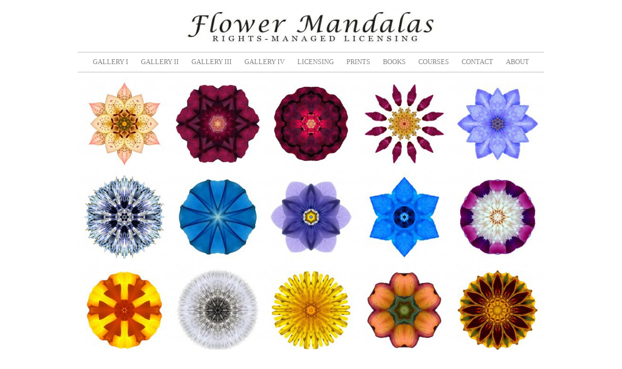

--- FILE ---
content_type: text/html; charset=UTF-8
request_url: https://flowermandalas.org/gallery-white/
body_size: 15752
content:
<!DOCTYPE HTML><html lang="en-US">

<head>
<meta charset="UTF-8" />
<link rel="profile" href="https://gmpg.org/xfn/11" />
<style>
#wpadminbar #wp-admin-bar-wccp_free_top_button .ab-icon:before {
	content: "\f160";
	color: #02CA02;
	top: 3px;
}
#wpadminbar #wp-admin-bar-wccp_free_top_button .ab-icon {
	transform: rotate(45deg);
}
</style>
<meta name='robots' content='max-image-preview:large' />

<!-- Title -->
<title>Gallery (white) | Images by David J. Bookbinder</title>

<!-- Headway SEO Juice -->
<meta name="description" content="Rights-managed image licensing for Flower Mandalas. Vibrant, award-winning floral images for product design, packaging, advertising, editorial, logos, fashion, education, spiritual, New Age." />
<link rel="canonical" href="https://flowermandalas.org/gallery-white/" />
<link rel="alternate" title="oEmbed (JSON)" type="application/json+oembed" href="https://flowermandalas.org/wp-json/oembed/1.0/embed?url=https%3A%2F%2Fflowermandalas.org%2Fgallery-white%2F" />
<link rel="alternate" title="oEmbed (XML)" type="text/xml+oembed" href="https://flowermandalas.org/wp-json/oembed/1.0/embed?url=https%3A%2F%2Fflowermandalas.org%2Fgallery-white%2F&#038;format=xml" />


<!-- Stylesheets -->
<style id='wp-img-auto-sizes-contain-inline-css' type='text/css'>
img:is([sizes=auto i],[sizes^="auto," i]){contain-intrinsic-size:3000px 1500px}
/*# sourceURL=wp-img-auto-sizes-contain-inline-css */
</style>

<link rel='stylesheet' id='headway-general-https-css' href='https://flowermandalas.org/wp-content/uploads/headway/cache/general-https-a497cb6.css?ver=69d7ced07e136c0e3ce338d72ce5734f' type='text/css' media='all' />
<link rel='stylesheet' id='headway-layout-single-page-1224-https-css' href='https://flowermandalas.org/wp-content/uploads/headway/cache/layout-single-page-1224-https-c598250.css?ver=69d7ced07e136c0e3ce338d72ce5734f' type='text/css' media='all' />
<style id='wp-emoji-styles-inline-css' type='text/css'>

	img.wp-smiley, img.emoji {
		display: inline !important;
		border: none !important;
		box-shadow: none !important;
		height: 1em !important;
		width: 1em !important;
		margin: 0 0.07em !important;
		vertical-align: -0.1em !important;
		background: none !important;
		padding: 0 !important;
	}
/*# sourceURL=wp-emoji-styles-inline-css */
</style>
<link rel='stylesheet' id='wp-block-library-css' href='https://flowermandalas.org/wp-includes/css/dist/block-library/style.min.css?ver=69d7ced07e136c0e3ce338d72ce5734f' type='text/css' media='all' />
<style id='global-styles-inline-css' type='text/css'>
:root{--wp--preset--aspect-ratio--square: 1;--wp--preset--aspect-ratio--4-3: 4/3;--wp--preset--aspect-ratio--3-4: 3/4;--wp--preset--aspect-ratio--3-2: 3/2;--wp--preset--aspect-ratio--2-3: 2/3;--wp--preset--aspect-ratio--16-9: 16/9;--wp--preset--aspect-ratio--9-16: 9/16;--wp--preset--color--black: #000000;--wp--preset--color--cyan-bluish-gray: #abb8c3;--wp--preset--color--white: #ffffff;--wp--preset--color--pale-pink: #f78da7;--wp--preset--color--vivid-red: #cf2e2e;--wp--preset--color--luminous-vivid-orange: #ff6900;--wp--preset--color--luminous-vivid-amber: #fcb900;--wp--preset--color--light-green-cyan: #7bdcb5;--wp--preset--color--vivid-green-cyan: #00d084;--wp--preset--color--pale-cyan-blue: #8ed1fc;--wp--preset--color--vivid-cyan-blue: #0693e3;--wp--preset--color--vivid-purple: #9b51e0;--wp--preset--gradient--vivid-cyan-blue-to-vivid-purple: linear-gradient(135deg,rgb(6,147,227) 0%,rgb(155,81,224) 100%);--wp--preset--gradient--light-green-cyan-to-vivid-green-cyan: linear-gradient(135deg,rgb(122,220,180) 0%,rgb(0,208,130) 100%);--wp--preset--gradient--luminous-vivid-amber-to-luminous-vivid-orange: linear-gradient(135deg,rgb(252,185,0) 0%,rgb(255,105,0) 100%);--wp--preset--gradient--luminous-vivid-orange-to-vivid-red: linear-gradient(135deg,rgb(255,105,0) 0%,rgb(207,46,46) 100%);--wp--preset--gradient--very-light-gray-to-cyan-bluish-gray: linear-gradient(135deg,rgb(238,238,238) 0%,rgb(169,184,195) 100%);--wp--preset--gradient--cool-to-warm-spectrum: linear-gradient(135deg,rgb(74,234,220) 0%,rgb(151,120,209) 20%,rgb(207,42,186) 40%,rgb(238,44,130) 60%,rgb(251,105,98) 80%,rgb(254,248,76) 100%);--wp--preset--gradient--blush-light-purple: linear-gradient(135deg,rgb(255,206,236) 0%,rgb(152,150,240) 100%);--wp--preset--gradient--blush-bordeaux: linear-gradient(135deg,rgb(254,205,165) 0%,rgb(254,45,45) 50%,rgb(107,0,62) 100%);--wp--preset--gradient--luminous-dusk: linear-gradient(135deg,rgb(255,203,112) 0%,rgb(199,81,192) 50%,rgb(65,88,208) 100%);--wp--preset--gradient--pale-ocean: linear-gradient(135deg,rgb(255,245,203) 0%,rgb(182,227,212) 50%,rgb(51,167,181) 100%);--wp--preset--gradient--electric-grass: linear-gradient(135deg,rgb(202,248,128) 0%,rgb(113,206,126) 100%);--wp--preset--gradient--midnight: linear-gradient(135deg,rgb(2,3,129) 0%,rgb(40,116,252) 100%);--wp--preset--font-size--small: 13px;--wp--preset--font-size--medium: 20px;--wp--preset--font-size--large: 36px;--wp--preset--font-size--x-large: 42px;--wp--preset--spacing--20: 0.44rem;--wp--preset--spacing--30: 0.67rem;--wp--preset--spacing--40: 1rem;--wp--preset--spacing--50: 1.5rem;--wp--preset--spacing--60: 2.25rem;--wp--preset--spacing--70: 3.38rem;--wp--preset--spacing--80: 5.06rem;--wp--preset--shadow--natural: 6px 6px 9px rgba(0, 0, 0, 0.2);--wp--preset--shadow--deep: 12px 12px 50px rgba(0, 0, 0, 0.4);--wp--preset--shadow--sharp: 6px 6px 0px rgba(0, 0, 0, 0.2);--wp--preset--shadow--outlined: 6px 6px 0px -3px rgb(255, 255, 255), 6px 6px rgb(0, 0, 0);--wp--preset--shadow--crisp: 6px 6px 0px rgb(0, 0, 0);}:where(.is-layout-flex){gap: 0.5em;}:where(.is-layout-grid){gap: 0.5em;}body .is-layout-flex{display: flex;}.is-layout-flex{flex-wrap: wrap;align-items: center;}.is-layout-flex > :is(*, div){margin: 0;}body .is-layout-grid{display: grid;}.is-layout-grid > :is(*, div){margin: 0;}:where(.wp-block-columns.is-layout-flex){gap: 2em;}:where(.wp-block-columns.is-layout-grid){gap: 2em;}:where(.wp-block-post-template.is-layout-flex){gap: 1.25em;}:where(.wp-block-post-template.is-layout-grid){gap: 1.25em;}.has-black-color{color: var(--wp--preset--color--black) !important;}.has-cyan-bluish-gray-color{color: var(--wp--preset--color--cyan-bluish-gray) !important;}.has-white-color{color: var(--wp--preset--color--white) !important;}.has-pale-pink-color{color: var(--wp--preset--color--pale-pink) !important;}.has-vivid-red-color{color: var(--wp--preset--color--vivid-red) !important;}.has-luminous-vivid-orange-color{color: var(--wp--preset--color--luminous-vivid-orange) !important;}.has-luminous-vivid-amber-color{color: var(--wp--preset--color--luminous-vivid-amber) !important;}.has-light-green-cyan-color{color: var(--wp--preset--color--light-green-cyan) !important;}.has-vivid-green-cyan-color{color: var(--wp--preset--color--vivid-green-cyan) !important;}.has-pale-cyan-blue-color{color: var(--wp--preset--color--pale-cyan-blue) !important;}.has-vivid-cyan-blue-color{color: var(--wp--preset--color--vivid-cyan-blue) !important;}.has-vivid-purple-color{color: var(--wp--preset--color--vivid-purple) !important;}.has-black-background-color{background-color: var(--wp--preset--color--black) !important;}.has-cyan-bluish-gray-background-color{background-color: var(--wp--preset--color--cyan-bluish-gray) !important;}.has-white-background-color{background-color: var(--wp--preset--color--white) !important;}.has-pale-pink-background-color{background-color: var(--wp--preset--color--pale-pink) !important;}.has-vivid-red-background-color{background-color: var(--wp--preset--color--vivid-red) !important;}.has-luminous-vivid-orange-background-color{background-color: var(--wp--preset--color--luminous-vivid-orange) !important;}.has-luminous-vivid-amber-background-color{background-color: var(--wp--preset--color--luminous-vivid-amber) !important;}.has-light-green-cyan-background-color{background-color: var(--wp--preset--color--light-green-cyan) !important;}.has-vivid-green-cyan-background-color{background-color: var(--wp--preset--color--vivid-green-cyan) !important;}.has-pale-cyan-blue-background-color{background-color: var(--wp--preset--color--pale-cyan-blue) !important;}.has-vivid-cyan-blue-background-color{background-color: var(--wp--preset--color--vivid-cyan-blue) !important;}.has-vivid-purple-background-color{background-color: var(--wp--preset--color--vivid-purple) !important;}.has-black-border-color{border-color: var(--wp--preset--color--black) !important;}.has-cyan-bluish-gray-border-color{border-color: var(--wp--preset--color--cyan-bluish-gray) !important;}.has-white-border-color{border-color: var(--wp--preset--color--white) !important;}.has-pale-pink-border-color{border-color: var(--wp--preset--color--pale-pink) !important;}.has-vivid-red-border-color{border-color: var(--wp--preset--color--vivid-red) !important;}.has-luminous-vivid-orange-border-color{border-color: var(--wp--preset--color--luminous-vivid-orange) !important;}.has-luminous-vivid-amber-border-color{border-color: var(--wp--preset--color--luminous-vivid-amber) !important;}.has-light-green-cyan-border-color{border-color: var(--wp--preset--color--light-green-cyan) !important;}.has-vivid-green-cyan-border-color{border-color: var(--wp--preset--color--vivid-green-cyan) !important;}.has-pale-cyan-blue-border-color{border-color: var(--wp--preset--color--pale-cyan-blue) !important;}.has-vivid-cyan-blue-border-color{border-color: var(--wp--preset--color--vivid-cyan-blue) !important;}.has-vivid-purple-border-color{border-color: var(--wp--preset--color--vivid-purple) !important;}.has-vivid-cyan-blue-to-vivid-purple-gradient-background{background: var(--wp--preset--gradient--vivid-cyan-blue-to-vivid-purple) !important;}.has-light-green-cyan-to-vivid-green-cyan-gradient-background{background: var(--wp--preset--gradient--light-green-cyan-to-vivid-green-cyan) !important;}.has-luminous-vivid-amber-to-luminous-vivid-orange-gradient-background{background: var(--wp--preset--gradient--luminous-vivid-amber-to-luminous-vivid-orange) !important;}.has-luminous-vivid-orange-to-vivid-red-gradient-background{background: var(--wp--preset--gradient--luminous-vivid-orange-to-vivid-red) !important;}.has-very-light-gray-to-cyan-bluish-gray-gradient-background{background: var(--wp--preset--gradient--very-light-gray-to-cyan-bluish-gray) !important;}.has-cool-to-warm-spectrum-gradient-background{background: var(--wp--preset--gradient--cool-to-warm-spectrum) !important;}.has-blush-light-purple-gradient-background{background: var(--wp--preset--gradient--blush-light-purple) !important;}.has-blush-bordeaux-gradient-background{background: var(--wp--preset--gradient--blush-bordeaux) !important;}.has-luminous-dusk-gradient-background{background: var(--wp--preset--gradient--luminous-dusk) !important;}.has-pale-ocean-gradient-background{background: var(--wp--preset--gradient--pale-ocean) !important;}.has-electric-grass-gradient-background{background: var(--wp--preset--gradient--electric-grass) !important;}.has-midnight-gradient-background{background: var(--wp--preset--gradient--midnight) !important;}.has-small-font-size{font-size: var(--wp--preset--font-size--small) !important;}.has-medium-font-size{font-size: var(--wp--preset--font-size--medium) !important;}.has-large-font-size{font-size: var(--wp--preset--font-size--large) !important;}.has-x-large-font-size{font-size: var(--wp--preset--font-size--x-large) !important;}
/*# sourceURL=global-styles-inline-css */
</style>

<style id='classic-theme-styles-inline-css' type='text/css'>
/*! This file is auto-generated */
.wp-block-button__link{color:#fff;background-color:#32373c;border-radius:9999px;box-shadow:none;text-decoration:none;padding:calc(.667em + 2px) calc(1.333em + 2px);font-size:1.125em}.wp-block-file__button{background:#32373c;color:#fff;text-decoration:none}
/*# sourceURL=/wp-includes/css/classic-themes.min.css */
</style>
<link rel='stylesheet' id='fancybox-for-wp-css' href='https://flowermandalas.org/wp-content/plugins/fancybox-for-wordpress/assets/css/fancybox.css?ver=1.3.4' type='text/css' media='all' />
<link rel='stylesheet' id='mailerlite_forms.css-css' href='https://flowermandalas.org/wp-content/plugins/official-mailerlite-sign-up-forms/assets/css/mailerlite_forms.css?ver=1.7.18' type='text/css' media='all' />
<link rel='stylesheet' id='simple-form-revisited-plugin-style-css' href='https://flowermandalas.org/wp-content/plugins/simple-contact-form-revisited-plugin/assets/css/style.css?ver=2.0.9' type='text/css' media='screen' />
<link rel='stylesheet' id='background-manager-pub-css' href='https://flowermandalas.org/wp-content/plugins/background-manager/resources/css/pub.css?ver=1.2.5.2' type='text/css' media='all' />


<!-- Scripts -->
<script type="text/javascript">/* <![CDATA[ */window.background_manager_ajax={"url":"https:\/\/flowermandalas.org\/wp-admin\/admin-ajax.php","action":"background-manager"};/* ]]> */</script>
<script type="text/javascript" src="https://flowermandalas.org/wp-includes/js/jquery/jquery.min.js?ver=3.7.1" id="jquery-core-js"></script>
<script type="text/javascript" src="https://flowermandalas.org/wp-includes/js/jquery/jquery-migrate.min.js?ver=3.4.1" id="jquery-migrate-js"></script>
<script type="text/javascript" src="https://flowermandalas.org/wp-content/themes/headway/library/media/js/jquery.hoverintent.js?ver=69d7ced07e136c0e3ce338d72ce5734f" id="jquery-hoverintent-js"></script>
<script type="text/javascript" src="https://flowermandalas.org/wp-content/themes/headway/library/blocks/navigation/js/jquery.superfish.js?ver=69d7ced07e136c0e3ce338d72ce5734f" id="headway-superfish-js"></script>
<script type="text/javascript" src="https://flowermandalas.org/wp-content/uploads/headway/cache/block-dynamic-js-layout-single-page-1224-https-b9fae51.js?ver=69d7ced07e136c0e3ce338d72ce5734f" id="block-dynamic-js-layout-single-page-1224-js"></script>
<script type="text/javascript" src="https://flowermandalas.org/wp-content/plugins/fancybox-for-wordpress/assets/js/purify.min.js?ver=1.3.4" id="purify-js"></script>
<script type="text/javascript" src="https://flowermandalas.org/wp-content/plugins/fancybox-for-wordpress/assets/js/jquery.fancybox.js?ver=1.3.4" id="fancybox-for-wp-js"></script>
<script type="text/javascript" id="background-manager-functions-js-extra">
/* <![CDATA[ */
var myatu_bgm = {"current_background":{"id":0,"url":"","alt":"","desc":"","caption":"","link":"","thumb":"","bg_link":"","transition":"crossfade","transition_speed":0},"change_freq":"0","active_gallery":"0","is_fullsize":"false","is_preview":"false","initial_ease_in":"true","info_tab_thumb":"true","bg_click_new_window":"true","bg_track_clicks":"false","bg_track_clicks_category":"Background Manager","display_on_mobile":"true"};
//# sourceURL=background-manager-functions-js-extra
/* ]]> */
</script>
<script type="text/javascript" src="https://flowermandalas.org/wp-content/plugins/background-manager/resources/js/functions.js?ver=1.2.5.2" id="background-manager-functions-js"></script>
<script type="text/javascript" src="https://flowermandalas.org/wp-content/plugins/background-manager/resources/js/flux.js?ver=1.2.5.2" id="background-manager-flux-js"></script>
<script type="text/javascript" src="https://flowermandalas.org/wp-content/plugins/background-manager/resources/js/pub.js?ver=1.2.5.2" id="background-manager-pub-js"></script>

<!--[if lt IE 9]>
<script src="https://flowermandalas.org/wp-content/themes/headway/library/media/js/html5shiv.js"></script>
<![endif]-->

<!--[if lt IE 8]>
<script src="https://flowermandalas.org/wp-content/themes/headway/library/media/js/ie8.js"></script>
<![endif]-->

<script>
var _prum = [['id', '51eb2c8dabe53dba28000000'],
             ['mark', 'firstbyte', (new Date()).getTime()]];
(function() {
    var s = document.getElementsByTagName('script')[0]
      , p = document.createElement('script');
    p.async = 'async';
    p.src = '//rum-static.pingdom.net/prum.min.js';
    s.parentNode.insertBefore(p, s);
})();
</script>

<!-- Extras -->
<link rel="alternate" type="application/rss+xml" href="https://flowermandalas.org/feed/" title="Images by David J. Bookbinder" />
<link rel="pingback" href="https://flowermandalas.org/xmlrpc.php" />
	<link rel="alternate" type="application/rss+xml" title="Images by David J. Bookbinder &raquo; Feed" href="https://flowermandalas.org/feed/" />
<link rel="https://api.w.org/" href="https://flowermandalas.org/wp-json/" /><link rel="alternate" title="JSON" type="application/json" href="https://flowermandalas.org/wp-json/wp/v2/pages/1224" /><link rel="EditURI" type="application/rsd+xml" title="RSD" href="https://flowermandalas.org/xmlrpc.php?rsd" />

<!-- Fancybox for WordPress v3.3.7 -->
<style type="text/css">
	.fancybox-slide--image .fancybox-content{background-color: #808080}div.fancybox-caption{display:none !important;}
	
	img.fancybox-image{border-width:1px;border-color:#808080;border-style:solid;}
	div.fancybox-bg{background-color:rgba(102,102,102,0.3);opacity:1 !important;}div.fancybox-content{border-color:#808080}
	div#fancybox-title{background-color:#808080}
	div.fancybox-content{background-color:#808080}
	div#fancybox-title-inside{color:#333333}
	
	
	
	div.fancybox-caption p.caption-title{display:inline-block}
	div.fancybox-caption p.caption-title{font-size:14px}
	div.fancybox-caption p.caption-title{color:#333333}
	div.fancybox-caption {color:#333333}div.fancybox-caption p.caption-title {background:#fff; width:auto;padding:10px 30px;}div.fancybox-content p.caption-title{color:#333333;margin: 0;padding: 5px 0;}body.fancybox-active .fancybox-container .fancybox-stage .fancybox-content .fancybox-close-small{display:block;}
</style><script type="text/javascript">
	jQuery(function () {

		var mobileOnly = false;
		
		if (mobileOnly) {
			return;
		}

		jQuery.fn.getTitle = function () { // Copy the title of every IMG tag and add it to its parent A so that fancybox can show titles
			var arr = jQuery("a[data-fancybox]");jQuery.each(arr, function() {var title = jQuery(this).children("img").attr("title") || '';var figCaptionHtml = jQuery(this).next("figcaption").html() || '';var processedCaption = figCaptionHtml;if (figCaptionHtml.length && typeof DOMPurify === 'function') {processedCaption = DOMPurify.sanitize(figCaptionHtml, {USE_PROFILES: {html: true}});} else if (figCaptionHtml.length) {processedCaption = jQuery("<div>").text(figCaptionHtml).html();}var newTitle = title;if (processedCaption.length) {newTitle = title.length ? title + " " + processedCaption : processedCaption;}if (newTitle.length) {jQuery(this).attr("title", newTitle);}});		}

		// Supported file extensions

				var thumbnails = jQuery("a:has(img)").not(".nolightbox").not('.envira-gallery-link').not('.ngg-simplelightbox').filter(function () {
			return /\.(jpe?g|png|gif|mp4|webp|bmp|pdf)(\?[^/]*)*$/i.test(jQuery(this).attr('href'))
		});
		

		// Add data-type iframe for links that are not images or videos.
		var iframeLinks = jQuery('.fancyboxforwp').filter(function () {
			return !/\.(jpe?g|png|gif|mp4|webp|bmp|pdf)(\?[^/]*)*$/i.test(jQuery(this).attr('href'))
		}).filter(function () {
			return !/vimeo|youtube/i.test(jQuery(this).attr('href'))
		});
		iframeLinks.attr({"data-type": "iframe"}).getTitle();

				// Gallery All
		thumbnails.addClass("fancyboxforwp").attr("data-fancybox", "gallery").getTitle();
		iframeLinks.attr({"data-fancybox": "gallery"}).getTitle();

		// Gallery type NONE
		
		// Call fancybox and apply it on any link with a rel atribute that starts with "fancybox", with the options set on the admin panel
		jQuery("a.fancyboxforwp").fancyboxforwp({
			loop: false,
			smallBtn: true,
			zoomOpacity: "auto",
			animationEffect: "fade",
			animationDuration: 500,
			transitionEffect: "fade",
			transitionDuration: "300",
			overlayShow: true,
			overlayOpacity: "0.3",
			titleShow: true,
			titlePosition: "inside",
			keyboard: true,
			showCloseButton: true,
			arrows: true,
			clickContent:false,
			clickSlide: "close",
			mobile: {
				clickContent: function (current, event) {
					return current.type === "image" ? "toggleControls" : false;
				},
				clickSlide: function (current, event) {
					return current.type === "image" ? "close" : "close";
				},
			},
			wheel: false,
			toolbar: true,
			preventCaptionOverlap: true,
			onInit: function() { },			onDeactivate
	: function() { },		beforeClose: function() { },			afterShow: function(instance) { jQuery( ".fancybox-image" ).on("click", function( ){ ( instance.isScaledDown() ) ? instance.scaleToActual() : instance.scaleToFit() }) },				afterClose: function() { },					caption : function( instance, item ) {var title = "";if("undefined" != typeof jQuery(this).context ){var title = jQuery(this).context.title;} else { var title = ("undefined" != typeof jQuery(this).attr("title")) ? jQuery(this).attr("title") : false;}var caption = jQuery(this).data('caption') || '';if ( item.type === 'image' && title.length ) {caption = (caption.length ? caption + '<br />' : '') + '<p class="caption-title">'+jQuery("<div>").text(title).html()+'</p>' ;}if (typeof DOMPurify === "function" && caption.length) { return DOMPurify.sanitize(caption, {USE_PROFILES: {html: true}}); } else { return jQuery("<div>").text(caption).html(); }},
		afterLoad : function( instance, current ) {var captionContent = current.opts.caption || '';var sanitizedCaptionString = '';if (typeof DOMPurify === 'function' && captionContent.length) {sanitizedCaptionString = DOMPurify.sanitize(captionContent, {USE_PROFILES: {html: true}});} else if (captionContent.length) { sanitizedCaptionString = jQuery("<div>").text(captionContent).html();}if (sanitizedCaptionString.length) { current.$content.append(jQuery('<div class=\"fancybox-custom-caption inside-caption\" style=\" position: absolute;left:0;right:0;color:#000;margin:0 auto;bottom:0;text-align:center;background-color:#808080 \"></div>').html(sanitizedCaptionString)); }},
			})
		;

			})
</script>
<!-- END Fancybox for WordPress -->
<!-- Meta Pixel Code -->
<script>
!function(f,b,e,v,n,t,s)
{if(f.fbq)return;n=f.fbq=function(){n.callMethod?
n.callMethod.apply(n,arguments):n.queue.push(arguments)};
if(!f._fbq)f._fbq=n;n.push=n;n.loaded=!0;n.version='2.0';
n.queue=[];t=b.createElement(e);t.async=!0;
t.src=v;s=b.getElementsByTagName(e)[0];
s.parentNode.insertBefore(t,s)}(window, document,'script',
'https://connect.facebook.net/en_US/fbevents.js');
fbq('init', '1879357502356642');
fbq('track', 'PageView');
</script>
<noscript><img height="1" width="1" style="display:none"
src="https://www.facebook.com/tr?id=1879357502356642&ev=PageView&noscript=1"
/></noscript>
<!-- End Meta Pixel Code -->
<meta name="facebook-domain-verification" content="f0yjlqkqfb6ps86yezio5a2mruzdrc" />        <!-- MailerLite Universal -->
        <script>
            (function(w,d,e,u,f,l,n){w[f]=w[f]||function(){(w[f].q=w[f].q||[])
                .push(arguments);},l=d.createElement(e),l.async=1,l.src=u,
                n=d.getElementsByTagName(e)[0],n.parentNode.insertBefore(l,n);})
            (window,document,'script','https://assets.mailerlite.com/js/universal.js','ml');
            ml('account', '125761');
            ml('enablePopups', true);
        </script>
        <!-- End MailerLite Universal -->
        <script id="wpcp_disable_selection" type="text/javascript">
var image_save_msg='You are not allowed to save images!';
	var no_menu_msg='Context Menu disabled!';
	var smessage = "Content is protected !!";

function disableEnterKey(e)
{
	var elemtype = e.target.tagName;
	
	elemtype = elemtype.toUpperCase();
	
	if (elemtype == "TEXT" || elemtype == "TEXTAREA" || elemtype == "INPUT" || elemtype == "PASSWORD" || elemtype == "SELECT" || elemtype == "OPTION" || elemtype == "EMBED")
	{
		elemtype = 'TEXT';
	}
	
	if (e.ctrlKey){
     var key;
     if(window.event)
          key = window.event.keyCode;     //IE
     else
          key = e.which;     //firefox (97)
    //if (key != 17) alert(key);
     if (elemtype!= 'TEXT' && (key == 97 || key == 65 || key == 67 || key == 99 || key == 88 || key == 120 || key == 26 || key == 85  || key == 86 || key == 83 || key == 43 || key == 73))
     {
		if(wccp_free_iscontenteditable(e)) return true;
		show_wpcp_message('You are not allowed to copy content or view source');
		return false;
     }else
     	return true;
     }
}


/*For contenteditable tags*/
function wccp_free_iscontenteditable(e)
{
	var e = e || window.event; // also there is no e.target property in IE. instead IE uses window.event.srcElement
  	
	var target = e.target || e.srcElement;

	var elemtype = e.target.nodeName;
	
	elemtype = elemtype.toUpperCase();
	
	var iscontenteditable = "false";
		
	if(typeof target.getAttribute!="undefined" ) iscontenteditable = target.getAttribute("contenteditable"); // Return true or false as string
	
	var iscontenteditable2 = false;
	
	if(typeof target.isContentEditable!="undefined" ) iscontenteditable2 = target.isContentEditable; // Return true or false as boolean

	if(target.parentElement.isContentEditable) iscontenteditable2 = true;
	
	if (iscontenteditable == "true" || iscontenteditable2 == true)
	{
		if(typeof target.style!="undefined" ) target.style.cursor = "text";
		
		return true;
	}
}

////////////////////////////////////
function disable_copy(e)
{	
	var e = e || window.event; // also there is no e.target property in IE. instead IE uses window.event.srcElement
	
	var elemtype = e.target.tagName;
	
	elemtype = elemtype.toUpperCase();
	
	if (elemtype == "TEXT" || elemtype == "TEXTAREA" || elemtype == "INPUT" || elemtype == "PASSWORD" || elemtype == "SELECT" || elemtype == "OPTION" || elemtype == "EMBED")
	{
		elemtype = 'TEXT';
	}
	
	if(wccp_free_iscontenteditable(e)) return true;
	
	var isSafari = /Safari/.test(navigator.userAgent) && /Apple Computer/.test(navigator.vendor);
	
	var checker_IMG = '';
	if (elemtype == "IMG" && checker_IMG == 'checked' && e.detail >= 2) {show_wpcp_message(alertMsg_IMG);return false;}
	if (elemtype != "TEXT")
	{
		if (smessage !== "" && e.detail == 2)
			show_wpcp_message(smessage);
		
		if (isSafari)
			return true;
		else
			return false;
	}	
}

//////////////////////////////////////////
function disable_copy_ie()
{
	var e = e || window.event;
	var elemtype = window.event.srcElement.nodeName;
	elemtype = elemtype.toUpperCase();
	if(wccp_free_iscontenteditable(e)) return true;
	if (elemtype == "IMG") {show_wpcp_message(alertMsg_IMG);return false;}
	if (elemtype != "TEXT" && elemtype != "TEXTAREA" && elemtype != "INPUT" && elemtype != "PASSWORD" && elemtype != "SELECT" && elemtype != "OPTION" && elemtype != "EMBED")
	{
		return false;
	}
}	
function reEnable()
{
	return true;
}
document.onkeydown = disableEnterKey;
document.onselectstart = disable_copy_ie;
if(navigator.userAgent.indexOf('MSIE')==-1)
{
	document.onmousedown = disable_copy;
	document.onclick = reEnable;
}
function disableSelection(target)
{
    //For IE This code will work
    if (typeof target.onselectstart!="undefined")
    target.onselectstart = disable_copy_ie;
    
    //For Firefox This code will work
    else if (typeof target.style.MozUserSelect!="undefined")
    {target.style.MozUserSelect="none";}
    
    //All other  (ie: Opera) This code will work
    else
    target.onmousedown=function(){return false}
    target.style.cursor = "default";
}
//Calling the JS function directly just after body load
window.onload = function(){disableSelection(document.body);};

//////////////////special for safari Start////////////////
var onlongtouch;
var timer;
var touchduration = 1000; //length of time we want the user to touch before we do something

var elemtype = "";
function touchstart(e) {
	var e = e || window.event;
  // also there is no e.target property in IE.
  // instead IE uses window.event.srcElement
  	var target = e.target || e.srcElement;
	
	elemtype = window.event.srcElement.nodeName;
	
	elemtype = elemtype.toUpperCase();
	
	if(!wccp_pro_is_passive()) e.preventDefault();
	if (!timer) {
		timer = setTimeout(onlongtouch, touchduration);
	}
}

function touchend() {
    //stops short touches from firing the event
    if (timer) {
        clearTimeout(timer);
        timer = null;
    }
	onlongtouch();
}

onlongtouch = function(e) { //this will clear the current selection if anything selected
	
	if (elemtype != "TEXT" && elemtype != "TEXTAREA" && elemtype != "INPUT" && elemtype != "PASSWORD" && elemtype != "SELECT" && elemtype != "EMBED" && elemtype != "OPTION")	
	{
		if (window.getSelection) {
			if (window.getSelection().empty) {  // Chrome
			window.getSelection().empty();
			} else if (window.getSelection().removeAllRanges) {  // Firefox
			window.getSelection().removeAllRanges();
			}
		} else if (document.selection) {  // IE?
			document.selection.empty();
		}
		return false;
	}
};

document.addEventListener("DOMContentLoaded", function(event) { 
    window.addEventListener("touchstart", touchstart, false);
    window.addEventListener("touchend", touchend, false);
});

function wccp_pro_is_passive() {

  var cold = false,
  hike = function() {};

  try {
	  const object1 = {};
  var aid = Object.defineProperty(object1, 'passive', {
  get() {cold = true}
  });
  window.addEventListener('test', hike, aid);
  window.removeEventListener('test', hike, aid);
  } catch (e) {}

  return cold;
}
/*special for safari End*/
</script>
<script id="wpcp_disable_Right_Click" type="text/javascript">
document.ondragstart = function() { return false;}
	function nocontext(e) {
	   return false;
	}
	document.oncontextmenu = nocontext;
</script>
<style>
.unselectable
{
-moz-user-select:none;
-webkit-user-select:none;
cursor: default;
}
html
{
-webkit-touch-callout: none;
-webkit-user-select: none;
-khtml-user-select: none;
-moz-user-select: none;
-ms-user-select: none;
user-select: none;
-webkit-tap-highlight-color: rgba(0,0,0,0);
}
</style>
<script id="wpcp_css_disable_selection" type="text/javascript">
var e = document.getElementsByTagName('body')[0];
if(e)
{
	e.setAttribute('unselectable',"on");
}
</script>
<style type="text/css" media="screen">body.myatu_bgm_body { background-image: none !important;background-color: #FFFFFF !important; } </style>

<link rel='stylesheet' id='jcorglrkn_css-css' href='https://flowermandalas.org/wp-content/plugins/customized-left-right-key-navigation//jcLeftRightKeyNav.min.css?ver=69d7ced07e136c0e3ce338d72ce5734f' type='text/css' media='all' />
</head><!-- End <head> -->

<body data-rsssl=1 class="wp-singular page-template-default page page-id-1224 wp-theme-headway unselectable custom safari webkit pageid-1224 page-slug-gallery-white layout-single-page-1224 layout-using-single-page-1224 myatu_bgm_body">


<div id="whitewrap">


<div id="wrapper-7" class="wrapper wrapper-fixed grid-fixed-24-40-0 wrapper-last">

<div class="grid-container clearfix">
<section class="row row-1">
<section class="column column-1 grid-left-0 grid-width-24">
<header id="block-13" class="header-gal-white block block-type-header block-fixed-height"><div class="block-content"><a href="https://flowermandalas.org" class="banner-image"><img src="https://flowermandalas.org/wp-content/uploads/Header-white-cropped.jpg" alt="Images by David J. Bookbinder" /></a></div><!-- .block-content -->
</header><!-- #block-13 -->
</section><!-- .column --></section><!-- .row -->

<section class="row row-2">
<section class="column column-1 grid-left-0 grid-width-24">
<nav id="block-18" class="nav-gal-white block block-type-navigation block-fluid-height"><div class="block-content"><div class="nav-horizontal nav-align-center"><ul id="menu-menu-1" class="menu"><li class="menu-item menu-item-type-post_type menu-item-object-page menu-item-has-children menu-item-2643"><a href="https://flowermandalas.org/gallery-i-color-black-background/">Gallery I</a>
<ul class="sub-menu">
	<li class="menu-item menu-item-type-post_type menu-item-object-page menu-item-23"><a href="https://flowermandalas.org/gallery-i-color-black-background/">Color (black background)</a></li>
	<li class="menu-item menu-item-type-post_type menu-item-object-page menu-item-21"><a href="https://flowermandalas.org/gallery-i-color-white-background/">Color (white background)</a></li>
	<li class="menu-item menu-item-type-post_type menu-item-object-page menu-item-22"><a href="https://flowermandalas.org/gallery-i-bw-black-background/">B&#038;W (black background)</a></li>
	<li class="menu-item menu-item-type-post_type menu-item-object-page menu-item-20"><a href="https://flowermandalas.org/gallery-i-bw-white-background/">B&#038;W (white background)</a></li>
</ul>
</li>
<li class="menu-item menu-item-type-custom menu-item-object-custom menu-item-has-children menu-item-1314"><a href="https://flowermandalas.org/gallery-ii-color-black-background/">Gallery II</a>
<ul class="sub-menu">
	<li class="menu-item menu-item-type-post_type menu-item-object-page menu-item-36"><a href="https://flowermandalas.org/gallery-ii-color-black-background/">Color (black background)</a></li>
	<li class="menu-item menu-item-type-post_type menu-item-object-page menu-item-41"><a href="https://flowermandalas.org/gallery-ii-color-white-background/">Color (white background)</a></li>
	<li class="menu-item menu-item-type-post_type menu-item-object-page menu-item-42"><a href="https://flowermandalas.org/gallery-ii-bw-black-background/">B&#038;W (black background)</a></li>
	<li class="menu-item menu-item-type-post_type menu-item-object-page menu-item-40"><a href="https://flowermandalas.org/gallery-ii-bw-white-background/">B&#038;W (white background)</a></li>
</ul>
</li>
<li class="menu-item menu-item-type-custom menu-item-object-custom menu-item-has-children menu-item-1315"><a href="https://flowermandalas.org/gallery-iii-color-black-background/">Gallery III</a>
<ul class="sub-menu">
	<li class="menu-item menu-item-type-post_type menu-item-object-page menu-item-183"><a href="https://flowermandalas.org/gallery-iii-color-black-background/">Color (black background)</a></li>
	<li class="menu-item menu-item-type-post_type menu-item-object-page menu-item-182"><a href="https://flowermandalas.org/gallery-iii-color-white-background/">Color (white background)</a></li>
	<li class="menu-item menu-item-type-post_type menu-item-object-page menu-item-181"><a href="https://flowermandalas.org/gallery-iii-bw-black-background/">B&#038;W (black background)</a></li>
	<li class="menu-item menu-item-type-post_type menu-item-object-page menu-item-180"><a href="https://flowermandalas.org/gallery-iii-bw-white-background/">B&#038;W (white background)</a></li>
</ul>
</li>
<li class="menu-item menu-item-type-custom menu-item-object-custom menu-item-has-children menu-item-1316"><a href="https://flowermandalas.org/gallery-iv-color-black-background/">Gallery IV</a>
<ul class="sub-menu">
	<li class="menu-item menu-item-type-post_type menu-item-object-page menu-item-178"><a href="https://flowermandalas.org/gallery-iv-color-black-background/">Color (black background)</a></li>
	<li class="menu-item menu-item-type-post_type menu-item-object-page menu-item-177"><a href="https://flowermandalas.org/gallery-iv-color-white-background/">Color (white background)</a></li>
	<li class="menu-item menu-item-type-post_type menu-item-object-page menu-item-176"><a href="https://flowermandalas.org/gallery-iv-bw-black-background/">B&#038;W (black background)</a></li>
	<li class="menu-item menu-item-type-post_type menu-item-object-page menu-item-175"><a href="https://flowermandalas.org/gallery-iv-bw-white-background/">B&#038;W (white background)</a></li>
</ul>
</li>
<li class="menu-item menu-item-type-post_type menu-item-object-page menu-item-1176"><a href="https://flowermandalas.org/licensing/">Licensing</a></li>
<li class="menu-item menu-item-type-custom menu-item-object-custom menu-item-2564"><a href="https://david-bookbinder.pixels.com/" title="Buy Flower Mandala prints">Prints</a></li>
<li class="menu-item menu-item-type-custom menu-item-object-custom menu-item-2562"><a href="https://transformationspress.org" title="Flower Mandala books and coloring books">Books</a></li>
<li class="menu-item menu-item-type-custom menu-item-object-custom menu-item-2628"><a href="http://artofbalance.thinkific.com">Courses</a></li>
<li class="menu-item menu-item-type-post_type menu-item-object-page menu-item-1174"><a href="https://flowermandalas.org/contact/">Contact</a></li>
<li class="menu-item menu-item-type-post_type menu-item-object-page menu-item-1175"><a href="https://flowermandalas.org/about/">About</a></li>
</ul></div><!-- .nav-horizontal nav-align-center --></div><!-- .block-content -->
</nav><!-- #block-18 -->
</section><!-- .column --></section><!-- .row -->

<section class="row row-3">
<section class="column column-1 grid-left-0 grid-width-24">
<div id="block-19" class="article-gal-white block block-type-article-builder block-fluid-height"><div class="block-content"><div class="articles clearfix">		<article id="post-803" class="article-1 article item clearfix hentry">
			
						
						<section class="post-content clearfix">
				<figure class="alignnone"><a href="https://flowermandalas.org/asiatic-lily-ii-color-white/" class="post-thumbnail" title="Asiatic Lily II (color, white)"><img src="https://flowermandalas.org/wp-content/uploads/Asiatic-Lily-II_white_sRGB_600x600-202x202.jpg" alt="Asiatic Lily II (color, white)"  width="202" height=""/></a></figure>			</section>
						
					</article>
				<article id="post-1332" class="article-2 article item clearfix hentry">
			
						
						<section class="post-content clearfix">
				<figure class="alignnone"><a href="https://flowermandalas.org/beach-rose-i-color-white/" class="post-thumbnail" title="Beach Rose I (color, white)"><img src="https://flowermandalas.org/wp-content/uploads/Beach-Rose-I_white_sRGB_600x600-202x202.jpg" alt="Beach Rose I (color, white)"  width="202" height=""/></a></figure>			</section>
						
					</article>
				<article id="post-1398" class="article-3 article item clearfix hentry">
			
						
						<section class="post-content clearfix">
				<figure class="alignnone"><a href="https://flowermandalas.org/beach-rose-ii-color-white/" class="post-thumbnail" title="Beach Rose II (color, white)"><img src="https://flowermandalas.org/wp-content/uploads/Beach-Rose-II_white_sRGB_600x600-202x202.jpg" alt="Beach Rose II (color, white)"  width="202" height=""/></a></figure>			</section>
						
					</article>
				<article id="post-1400" class="article-4 article item clearfix hentry">
			
						
						<section class="post-content clearfix">
				<figure class="alignnone"><a href="https://flowermandalas.org/beach-rose-iv-color-white/" class="post-thumbnail" title="Beach Rose IV (color, white)"><img src="https://flowermandalas.org/wp-content/uploads/Beach-Rose-IV_white_sRGB_600x600-202x202.jpg" alt="Beach Rose IV (color, white)"  width="202" height=""/></a></figure>			</section>
						
					</article>
				<article id="post-1401" class="article-5 article item clearfix hentry">
			
						
						<section class="post-content clearfix">
				<figure class="alignnone"><a href="https://flowermandalas.org/blue-clematis-i-color-white/" class="post-thumbnail" title="Blue Clematis I (color, white)"><img src="https://flowermandalas.org/wp-content/uploads/Blue-Clematis-I_white_sRGB_600x600-202x202.jpg" alt="Blue Clematis I (color, white)"  width="202" height=""/></a></figure>			</section>
						
					</article>
				<article id="post-1402" class="article-6 article item clearfix hentry">
			
						
						<section class="post-content clearfix">
				<figure class="alignnone"><a href="https://flowermandalas.org/blue-globe-thistle-i-color-white/" class="post-thumbnail" title="Blue Globe Thistle I (color, white)"><img src="https://flowermandalas.org/wp-content/uploads/Blue-Globe-Thistle-I_white_sRGB_600x600-202x202.jpg" alt="Blue Globe Thistle I (color, white)"  width="202" height=""/></a></figure>			</section>
						
					</article>
				<article id="post-1403" class="article-7 article item clearfix hentry">
			
						
						<section class="post-content clearfix">
				<figure class="alignnone"><a href="https://flowermandalas.org/blue-morning-glory-ii-color-white/" class="post-thumbnail" title="Blue Morning Glory II (color, white)"><img src="https://flowermandalas.org/wp-content/uploads/Blue-Morning-Glory-II_white_sRGB_600x600-202x202.jpg" alt="Blue Morning Glory II (color, white)"  width="202" height=""/></a></figure>			</section>
						
					</article>
				<article id="post-1404" class="article-8 article item clearfix hentry">
			
						
						<section class="post-content clearfix">
				<figure class="alignnone"><a href="https://flowermandalas.org/blue-pansy-i-color-white/" class="post-thumbnail" title="Blue Pansy I (color, white)"><img src="https://flowermandalas.org/wp-content/uploads/Blue-Pansy-I_white_sRGB_600x600-202x202.jpg" alt="Blue Pansy I (color, white)"  width="202" height=""/></a></figure>			</section>
						
					</article>
				<article id="post-1405" class="article-9 article item clearfix hentry">
			
						
						<section class="post-content clearfix">
				<figure class="alignnone"><a href="https://flowermandalas.org/blue-pansy-ii-color-white/" class="post-thumbnail" title="Blue Pansy II (color, white)"><img src="https://flowermandalas.org/wp-content/uploads/Blue-Pansy-II_white_sRGB_600x600-202x202.jpg" alt="Blue Pansy II (color, white)"  width="202" height=""/></a></figure>			</section>
						
					</article>
				<article id="post-1406" class="article-10 article item clearfix hentry">
			
						
						<section class="post-content clearfix">
				<figure class="alignnone"><a href="https://flowermandalas.org/bowl-of-beauty-peony-ii-color-white/" class="post-thumbnail" title="Bowl of Beauty Peony II (color, white)"><img src="https://flowermandalas.org/wp-content/uploads/Bowl-of-Beauty-Peony-II_white_sRGB_600x600-202x202.jpg" alt="Bowl of Beauty Peony II (color, white)"  width="202" height=""/></a></figure>			</section>
						
					</article>
				<article id="post-1407" class="article-11 article item clearfix hentry">
			
						
						<section class="post-content clearfix">
				<figure class="alignnone"><a href="https://flowermandalas.org/california-poppy-i-color-white/" class="post-thumbnail" title="California Poppy I (color, white)"><img src="https://flowermandalas.org/wp-content/uploads/California-Poppy-I_white_sRGB_600x600-202x202.jpg" alt="California Poppy I (color, white)"  width="202" height=""/></a></figure>			</section>
						
					</article>
				<article id="post-1408" class="article-12 article item clearfix hentry">
			
						
						<section class="post-content clearfix">
				<figure class="alignnone"><a href="https://flowermandalas.org/dandelion-head-i-color-white/" class="post-thumbnail" title="Dandelion Head I (color, white)"><img src="https://flowermandalas.org/wp-content/uploads/Dandelion-Head_white_sRGB_600x600-202x202.jpg" alt="Dandelion Head I (color, white)"  width="202" height=""/></a></figure>			</section>
						
					</article>
				<article id="post-1409" class="article-13 article item clearfix hentry">
			
						
						<section class="post-content clearfix">
				<figure class="alignnone"><a href="https://flowermandalas.org/dandelion-v-color-white/" class="post-thumbnail" title="Dandelion V (color, white)"><img src="https://flowermandalas.org/wp-content/uploads/Dandelion-V_white_sRGB_600x600-202x202.jpg" alt="Dandelion V (color, white)"  width="202" height=""/></a></figure>			</section>
						
					</article>
				<article id="post-1410" class="article-14 article item clearfix hentry">
			
						
						<section class="post-content clearfix">
				<figure class="alignnone"><a href="https://flowermandalas.org/daylily-i-color-white/" class="post-thumbnail" title="Daylily I (color, white)"><img src="https://flowermandalas.org/wp-content/uploads/Daylily-I_white_sRGB_600x600-202x202.jpg" alt="Daylily I (color, white)"  width="202" height=""/></a></figure>			</section>
						
					</article>
				<article id="post-1412" class="article-15 article item clearfix hentry">
			
						
						<section class="post-content clearfix">
				<figure class="alignnone"><a href="https://flowermandalas.org/deep-orange-marigold-v-color-white/" class="post-thumbnail" title="Deep Orange Marigold V (color, white)"><img src="https://flowermandalas.org/wp-content/uploads/Deep-Orange-Marigold-V_white_sRGB_600x600-202x202.jpg" alt="Deep Orange Marigold V (color, white)"  width="202" height=""/></a></figure>			</section>
						
					</article>
				<article id="post-1411" class="article-16 article item clearfix hentry">
			
						
						<section class="post-content clearfix">
				<figure class="alignnone"><a href="https://flowermandalas.org/dying-amaryllis-iii-color-white/" class="post-thumbnail" title="Dying Amaryllis III (color, white)"><img src="https://flowermandalas.org/wp-content/uploads/Dying-Amaryllis-III_white_sRGB_600x600-202x202.jpg" alt="Dying Amaryllis III (color, white)"  width="202" height=""/></a></figure>			</section>
						
					</article>
				<article id="post-1414" class="article-17 article item clearfix hentry">
			
						
						<section class="post-content clearfix">
				<figure class="alignnone"><a href="https://flowermandalas.org/dying-amaryllis-vii-color-white/" class="post-thumbnail" title="Dying Amaryllis VII (color, white)"><img src="https://flowermandalas.org/wp-content/uploads/Dying-Amaryllis-VII_white_sRGB_600x600-202x202.jpg" alt="Dying Amaryllis VII (color, white)"  width="202" height=""/></a></figure>			</section>
						
					</article>
				<article id="post-1413" class="article-18 article item clearfix hentry">
			
						
						<section class="post-content clearfix">
				<figure class="alignnone"><a href="https://flowermandalas.org/fragaria-pink-panda-i-color-white/" class="post-thumbnail" title="Fragaria Pink Panda I (color, white)"><img src="https://flowermandalas.org/wp-content/uploads/Fragaria-Pink-Panda-I_white_sRGB_600x600-202x202.jpg" alt="Fragaria Pink Panda I (color, white)"  width="202" height=""/></a></figure>			</section>
						
					</article>
				<article id="post-1415" class="article-19 article item clearfix hentry">
			
						
						<section class="post-content clearfix">
				<figure class="alignnone"><a href="https://flowermandalas.org/galliardia-arizona-sun-i-color-white/" class="post-thumbnail" title="Galliardia Arizona Sun I (color, white)"><img src="https://flowermandalas.org/wp-content/uploads/Galliardia-Arizona-Sun-I_white_sRGB_600x600-202x202.jpg" alt="Galliardia Arizona Sun I (color, white)"  width="202" height=""/></a></figure>			</section>
						
					</article>
				<article id="post-1416" class="article-20 article item clearfix hentry">
			
						
						<section class="post-content clearfix">
				<figure class="alignnone"><a href="https://flowermandalas.org/giant-white-dahlia-v-color-white/" class="post-thumbnail" title="Giant White Dahlia V (color, white)"><img src="https://flowermandalas.org/wp-content/uploads/Giant-White-Dahlia-V_white_sRGB_600x600-202x202.jpg" alt="Giant White Dahlia V (color, white)"  width="202" height=""/></a></figure>			</section>
						
					</article>
				<article id="post-1417" class="article-21 article item clearfix hentry">
			
						
						<section class="post-content clearfix">
				<figure class="alignnone"><a href="https://flowermandalas.org/hibiscus-rosa-sinensis-i-color-white/" class="post-thumbnail" title="Hibiscus rosa-sinensis I (color, white)"><img src="https://flowermandalas.org/wp-content/uploads/Hibiscus-Rosa-sinensis-I_white_sRGB_600x600-202x202.jpg" alt="Hibiscus rosa-sinensis I (color, white)"  width="202" height=""/></a></figure>			</section>
						
					</article>
				<article id="post-1418" class="article-22 article item clearfix hentry">
			
						
						<section class="post-content clearfix">
				<figure class="alignnone"><a href="https://flowermandalas.org/iceland-poppy-ii-color-white-2/" class="post-thumbnail" title="Iceland Poppy II (color, white)"><img src="https://flowermandalas.org/wp-content/uploads/Iceland-Poppy-II_white_sRGB_600x600-202x202.jpg" alt="Iceland Poppy II (color, white)"  width="202" height=""/></a></figure>			</section>
						
					</article>
				<article id="post-1420" class="article-23 article item clearfix hentry">
			
						
						<section class="post-content clearfix">
				<figure class="alignnone"><a href="https://flowermandalas.org/iris-germanica-i-color-white/" class="post-thumbnail" title="Iris Germanica I (color, white)"><img src="https://flowermandalas.org/wp-content/uploads/Iris-Germanica-I_white_sRGB_600x600-202x202.jpg" alt="Iris Germanica I (color, white)"  width="202" height=""/></a></figure>			</section>
						
					</article>
				<article id="post-1421" class="article-24 article item clearfix hentry">
			
						
						<section class="post-content clearfix">
				<figure class="alignnone"><a href="https://flowermandalas.org/light-red-zinnia-elegans-v-color-white/" class="post-thumbnail" title="Light Red Zinnia Elegans V (color, white)"><img src="https://flowermandalas.org/wp-content/uploads/Light-Red-Zinnia-Elegans-V_white_sRGB_600x600-202x202.jpg" alt="Light Red Zinnia Elegans V (color, white)"  width="202" height=""/></a></figure>			</section>
						
					</article>
				<article id="post-1422" class="article-25 article item clearfix hentry">
			
						
						<section class="post-content clearfix">
				<figure class="alignnone"><a href="https://flowermandalas.org/orange-and-yellow-sunflower-i-color-white/" class="post-thumbnail" title="Orange and Yellow Sunflower I (color, white)"><img src="https://flowermandalas.org/wp-content/uploads/Orange-and-Yellow-Sunflower-I_white_sRGB_600x600-202x202.jpg" alt="Orange and Yellow Sunflower I (color, white)"  width="202" height=""/></a></figure>			</section>
						
					</article>
		</div></div><!-- .block-content -->
</div><!-- #block-19 -->
</section><!-- .column --></section><!-- .row -->

<section class="row row-4">
<section class="column column-1 grid-left-0 grid-width-24">
<footer id="block-20" class="footer-gallery-white block block-type-footer block-fluid-height"><div class="block-content">
<div class="footer-container">

<div class="footer">
<p class="copyright footer-copyright">Images © 2017 David J. Bookbinder. All rights reserved. No use without permission.</p>
</div><!-- .footer -->
</div><!-- .footer-container --></div><!-- .block-content -->
</footer><!-- #block-20 -->
</section><!-- .column --></section><!-- .row -->

</div><!-- .grid-container -->

</div><!-- .wrapper -->



<script type="speculationrules">
{"prefetch":[{"source":"document","where":{"and":[{"href_matches":"/*"},{"not":{"href_matches":["/wp-*.php","/wp-admin/*","/wp-content/uploads/*","/wp-content/*","/wp-content/plugins/*","/wp-content/themes/headway/*","/*\\?(.+)"]}},{"not":{"selector_matches":"a[rel~=\"nofollow\"]"}},{"not":{"selector_matches":".no-prefetch, .no-prefetch a"}}]},"eagerness":"conservative"}]}
</script>
	<div id="wpcp-error-message" class="msgmsg-box-wpcp hideme"><span>error: </span>Content is protected !!</div>
	<script>
	var timeout_result;
	function show_wpcp_message(smessage)
	{
		if (smessage !== "")
			{
			var smessage_text = '<span>Alert: </span>'+smessage;
			document.getElementById("wpcp-error-message").innerHTML = smessage_text;
			document.getElementById("wpcp-error-message").className = "msgmsg-box-wpcp warning-wpcp showme";
			clearTimeout(timeout_result);
			timeout_result = setTimeout(hide_message, 3000);
			}
	}
	function hide_message()
	{
		document.getElementById("wpcp-error-message").className = "msgmsg-box-wpcp warning-wpcp hideme";
	}
	</script>
		<style>
	@media print {
	body * {display: none !important;}
		body:after {
		content: "You are not allowed to print preview this page, Thank you"; }
	}
	</style>
		<style type="text/css">
	#wpcp-error-message {
	    direction: ltr;
	    text-align: center;
	    transition: opacity 900ms ease 0s;
	    z-index: 99999999;
	}
	.hideme {
    	opacity:0;
    	visibility: hidden;
	}
	.showme {
    	opacity:1;
    	visibility: visible;
	}
	.msgmsg-box-wpcp {
		border:1px solid #f5aca6;
		border-radius: 10px;
		color: #555;
		font-family: Tahoma;
		font-size: 11px;
		margin: 10px;
		padding: 10px 36px;
		position: fixed;
		width: 255px;
		top: 50%;
  		left: 50%;
  		margin-top: -10px;
  		margin-left: -130px;
  		-webkit-box-shadow: 0px 0px 34px 2px rgba(242,191,191,1);
		-moz-box-shadow: 0px 0px 34px 2px rgba(242,191,191,1);
		box-shadow: 0px 0px 34px 2px rgba(242,191,191,1);
	}
	.msgmsg-box-wpcp span {
		font-weight:bold;
		text-transform:uppercase;
	}
		.warning-wpcp {
		background:#ffecec url('https://flowermandalas.org/wp-content/plugins/wp-content-copy-protector/images/warning.png') no-repeat 10px 50%;
	}
    </style>

<!-- Background Manager Start -->
<!-- Background Manager End -->
<script type="text/javascript" src="https://flowermandalas.org/wp-content/plugins/simple-contact-form-revisited-plugin/assets/js/jquery.tools.min.js?ver=1.2.5" id="jquery-validator-js"></script>
<script type="text/javascript" src="https://flowermandalas.org/wp-content/plugins/simple-contact-form-revisited-plugin/assets/js/simple-contact-form-revisited-plugin.js?ver=2.0.9" id="simple-form-revisited-plugin-init-js"></script>
<script type="text/javascript" src="https://flowermandalas.org/wp-content/plugins/customized-left-right-key-navigation//jcSimpleLeftRightKeyNav.min.js?ver=69d7ced07e136c0e3ce338d72ce5734f" id="jcorglrkn_script-js"></script>
<script id="wp-emoji-settings" type="application/json">
{"baseUrl":"https://s.w.org/images/core/emoji/17.0.2/72x72/","ext":".png","svgUrl":"https://s.w.org/images/core/emoji/17.0.2/svg/","svgExt":".svg","source":{"concatemoji":"https://flowermandalas.org/wp-includes/js/wp-emoji-release.min.js?ver=69d7ced07e136c0e3ce338d72ce5734f"}}
</script>
<script type="module">
/* <![CDATA[ */
/*! This file is auto-generated */
const a=JSON.parse(document.getElementById("wp-emoji-settings").textContent),o=(window._wpemojiSettings=a,"wpEmojiSettingsSupports"),s=["flag","emoji"];function i(e){try{var t={supportTests:e,timestamp:(new Date).valueOf()};sessionStorage.setItem(o,JSON.stringify(t))}catch(e){}}function c(e,t,n){e.clearRect(0,0,e.canvas.width,e.canvas.height),e.fillText(t,0,0);t=new Uint32Array(e.getImageData(0,0,e.canvas.width,e.canvas.height).data);e.clearRect(0,0,e.canvas.width,e.canvas.height),e.fillText(n,0,0);const a=new Uint32Array(e.getImageData(0,0,e.canvas.width,e.canvas.height).data);return t.every((e,t)=>e===a[t])}function p(e,t){e.clearRect(0,0,e.canvas.width,e.canvas.height),e.fillText(t,0,0);var n=e.getImageData(16,16,1,1);for(let e=0;e<n.data.length;e++)if(0!==n.data[e])return!1;return!0}function u(e,t,n,a){switch(t){case"flag":return n(e,"\ud83c\udff3\ufe0f\u200d\u26a7\ufe0f","\ud83c\udff3\ufe0f\u200b\u26a7\ufe0f")?!1:!n(e,"\ud83c\udde8\ud83c\uddf6","\ud83c\udde8\u200b\ud83c\uddf6")&&!n(e,"\ud83c\udff4\udb40\udc67\udb40\udc62\udb40\udc65\udb40\udc6e\udb40\udc67\udb40\udc7f","\ud83c\udff4\u200b\udb40\udc67\u200b\udb40\udc62\u200b\udb40\udc65\u200b\udb40\udc6e\u200b\udb40\udc67\u200b\udb40\udc7f");case"emoji":return!a(e,"\ud83e\u1fac8")}return!1}function f(e,t,n,a){let r;const o=(r="undefined"!=typeof WorkerGlobalScope&&self instanceof WorkerGlobalScope?new OffscreenCanvas(300,150):document.createElement("canvas")).getContext("2d",{willReadFrequently:!0}),s=(o.textBaseline="top",o.font="600 32px Arial",{});return e.forEach(e=>{s[e]=t(o,e,n,a)}),s}function r(e){var t=document.createElement("script");t.src=e,t.defer=!0,document.head.appendChild(t)}a.supports={everything:!0,everythingExceptFlag:!0},new Promise(t=>{let n=function(){try{var e=JSON.parse(sessionStorage.getItem(o));if("object"==typeof e&&"number"==typeof e.timestamp&&(new Date).valueOf()<e.timestamp+604800&&"object"==typeof e.supportTests)return e.supportTests}catch(e){}return null}();if(!n){if("undefined"!=typeof Worker&&"undefined"!=typeof OffscreenCanvas&&"undefined"!=typeof URL&&URL.createObjectURL&&"undefined"!=typeof Blob)try{var e="postMessage("+f.toString()+"("+[JSON.stringify(s),u.toString(),c.toString(),p.toString()].join(",")+"));",a=new Blob([e],{type:"text/javascript"});const r=new Worker(URL.createObjectURL(a),{name:"wpTestEmojiSupports"});return void(r.onmessage=e=>{i(n=e.data),r.terminate(),t(n)})}catch(e){}i(n=f(s,u,c,p))}t(n)}).then(e=>{for(const n in e)a.supports[n]=e[n],a.supports.everything=a.supports.everything&&a.supports[n],"flag"!==n&&(a.supports.everythingExceptFlag=a.supports.everythingExceptFlag&&a.supports[n]);var t;a.supports.everythingExceptFlag=a.supports.everythingExceptFlag&&!a.supports.flag,a.supports.everything||((t=a.source||{}).concatemoji?r(t.concatemoji):t.wpemoji&&t.twemoji&&(r(t.twemoji),r(t.wpemoji)))});
//# sourceURL=https://flowermandalas.org/wp-includes/js/wp-emoji-loader.min.js
/* ]]> */
</script>


</div><!-- #whitewrap -->

			<script type="text/javascript">
				/* Headway Mobile device 100% width fix */
				var meta = document.createElement("meta");
				meta.setAttribute("name", "viewport");
				meta.setAttribute("content", "width=" + document.body.scrollWidth);
				document.head.appendChild(meta);
			</script>
		


</body>


</html>

<!-- Page cached by LiteSpeed Cache 7.7 on 2026-01-21 00:27:35 -->

--- FILE ---
content_type: text/css
request_url: https://flowermandalas.org/wp-content/uploads/headway/cache/general-https-a497cb6.css?ver=69d7ced07e136c0e3ce338d72ce5734f
body_size: 10322
content:
html,body,div,span,applet,object,iframe,h1,h2,h3,h4,h5,h6,p,blockquote,pre,a,abbr,acronym,address,big,cite,code,del,dfn,em,img,ins,kbd,q,s,samp,small,strike,strong,sub,sup,tt,var,b,u,i,center,dl,dt,dd,ol,ul,li,fieldset,form,label,legend,table,caption,tbody,tfoot,thead,tr,th,td,article,aside,canvas,details,embed,figure,figcaption,footer,header,hgroup,menu,nav,output,ruby,section,summary,time,mark,audio,video{margin:0;padding:0;border:0;font:inherit;vertical-align:baseline;}article,aside,details,figcaption,figure,footer,header,hgroup,menu,nav,section{display:block;}body{line-height:1;margin:0;background-color:#fff;}ol,ul{list-style:none;}blockquote,q{quotes:none;}blockquote:before,blockquote:after,q:before,q:after{content:'';content:none;}table{border-collapse:collapse;border-spacing:0;}a{outline:none;}img{outline:none;}.clearfix:before,.clearfix:after{content:"";display:table;}.clearfix:after{clear:both;}.clearfix{zoom:1}div.wrapper{margin:0 auto;clear:both}div.wrapper.wrapper-fluid{width:100%;-moz-box-sizing:border-box;-webkit-box-sizing:border-box;box-sizing:border-box}div.wrapper.wrapper-fluid.wrapper-first{margin-top:0}div.wrapper.wrapper-fluid.wrapper-last{margin-bottom:0}div.grid-container{width:100%;height:auto;margin:0}div.wrapper-fluid div.grid-container{margin:0 auto}div.wrapper-fluid.wrapper-fluid-grid div.grid-container{width:100%}div#whitewrap{width:100%;float:left}.clear{clear:both}.block{box-shadow:none;background:none;margin:0 0 10px;border:none;float:left;-moz-box-sizing:border-box;-webkit-box-sizing:border-box;box-sizing:border-box;width:100%;overflow:hidden}div.block-content{display:block;float:left;width:100%;height:auto}.block-fixed-height div.block-content,body.visual-editor-iframe-grid div.block-content{height:100%}.row{float:left;width:100%}.column{float:left}.column-1.grid-left-0{margin-left:0 !important}.sub-column-1{clear:both}div.wrapper-no-blocks div.entry-content{margin:40px 0 !important;text-align:center}.block-type-header .banner{display:block}.block-type-header .banner a{display:block}.block-type-header a.banner-image{display:block;width:100%;height:100%}.block-type-header .tagline{display:block}.block-type-navigation ul{width:100%;display:inline-block;letter-spacing:-4px;word-spacing:-4px}.block-type-navigation ul li{display:inline-block;letter-spacing:normal;word-spacing:normal}.block-type-navigation ul li a{display:block;width:auto;padding:0 15px;box-sizing:border-box;-moz-box-sizing:border-box;white-space:nowrap}.block-type-navigation .nav-align-left ul{text-align:left}.block-type-navigation .nav-align-right ul{text-align:right}.block-type-navigation .nav-align-center ul{text-align:center}.block-type-navigation .nav-vertical{position:relative}.block-type-navigation .nav-vertical ul li{width:100%}.block-type-navigation .nav-vertical ul li a{height:auto;line-height:40px}.block-type-navigation .nav-search-active ul{width:75%}.block-type-navigation .nav-search-active .nav-search{float:right;width:22.5%;padding:0 10px;display:table}.block-type-navigation .nav-search-active.nav-search-position-left .nav-search{float:left}.block-type-navigation .nav-search-active #searchform{height:100%;display:table-cell;vertical-align:middle}.block-type-navigation .nav-search-active #searchform label,.block-type-navigation .nav-search-active #searchform input#searchsubmit{display:none}.block-type-navigation .nav-search-active #searchform input#s{width:100%}.block-type-navigation a span.sf-sub-indicator{display:none}.block-type-navigation ul.sub-menu{position:absolute;z-index:150;left:-9999px;width:auto}.block-type-navigation ul.sub-menu li{display:block;height:auto;width:100%}.block-type-navigation ul.sub-menu li a{min-width:175px;max-width:500px;width:auto;height:auto;line-height:40px;box-sizing:border-box;-moz-box-sizing:border-box}.block-type-navigation ul.menu li:hover > ul.sub-menu,.block-type-navigation ul.menu li.sfHover > ul.sub-menu{left:auto}.block-type-navigation .selectnav{display:none;margin:10px 2%;width:96%;font-size:16px}.block-type-breadcrumbs p.breadcrumbs{margin:13px 10px}.block-type-widget-area ul.widget-area{padding:0;margin:0}.block-type-widget-area li.widget{margin:15px 0 0;padding:5px 10px;list-style:none}.block-type-widget-area li.widget ul{padding:0 0 0 25px;margin:5px 0;list-style:disc}.block-type-widget-area li.widget span.widget-title{margin:0 0 10px;display:block}.block-type-widget-area li.widget span.widget-title:empty{display:none}.block-type-widget-area .horizontal-sidebar li.widget{float:left;margin:0 15px 0 15px;width:20%}li.widget table#wp-calendar th,li.widget table#wp-calendar td{color:#444;text-align:center}li.widget table#wp-calendar a{color:#444}li.widget table#wp-calendar caption{font-weight:bold;font-size:14px;line-height:100%}li.widget table#wp-calendar td#today{color:#111}li.widget table#wp-calendar tfoot .pad{background:none}.block-type-content div.loop{width:100%;float:left;clear:both;box-sizing:border-box;-moz-box-sizing:border-box}.block-type-content .entry-title,.block-type-content .archive-title{margin:0 0 5px;max-width:100%;word-wrap:break-word}.block-type-content .entry-title .post-edit-link{display:inline-block;font-size:12px;margin:10px 0 0 15px;background:rgba(0,0,0,.6);color:rgba(255,255,255,.8) !important;padding:0 10px;line-height:100%;vertical-align:middle;height:20px;line-height:20px;border-radius:10px;text-shadow:0 0 1px rgba(0,0,0,.8);box-shadow:-1px -1px 0 rgba(255,255,255,.15);opacity:0;text-transform:none;letter-spacing:0;font-weight:normal;position:absolute;font-family:helvetica,sans-serif;-webkit-font-smoothing:antialiased;-moz-transition:opacity 250ms linear;-webkit-transition:opacity 250ms linear;transition:opacity 250ms linear}.block-type-content .post:hover .post-edit-link{opacity:.6}.block-type-content .entry-title .post-edit-link:hover{opacity:1}.block-type-content .archive-title{padding:15px 0 15px;border-width:0}.block-type-content .entry-title a,.block-type-content .archive-title a{color:inherit;font-size:inherit;text-decoration:inherit}.block-type-content div.entry-content{width:100%;margin:20px 0;box-sizing:border-box;-moz-box-sizing:border-box;-webkit-box-sizing:border-box}.block-type-content div.entry-content:first-child{margin-top:0}.block-type-content .entry-row{float:left;width:100%}.block-type-content .entry-row .hentry{clear:none}.block-type-content .entry-row .hentry:first-child{margin-left:0 !important}.block-type-content .hentry{clear:both;padding:15px 0 30px;margin:0 0 10px;float:left;width:100%;box-sizing:border-box;-moz-box-sizing:border-box;-webkit-box-sizing:border-box}.block-type-content a.post-thumbnail{display:block}.block-type-content a.post-thumbnail img{max-width:100%;box-sizing:border-box;-moz-box-sizing:border-box;-webkit-box-sizing:border-box}.block-type-content a.post-thumbnail-left{float:left;margin:2px 15px 0 0}.block-type-content a.post-thumbnail-right{float:right;margin:2px 0 0 15px}.block-type-content a.post-thumbnail-above-content{margin:15px 0 -5px}.block-type-content a.post-thumbnail-above-title{margin:0 0 15px}address{margin:0 0 20px;font-style:italic}dl{margin:0 20px}dt{font-weight:bold}dd{margin:0 0 20px}abbr[title]{border-bottom:1px dotted;cursor:help}pre{background:#F5F5F5;color:#666;font-family:monospace;font-size:14px;line-height:20px;margin:20px 0;overflow:auto;padding:20px;white-space:pre-wrap;word-wrap:break-word}.block-type-content .entry-meta{}.block-type-content .entry-utility{clear:both}.block-type-content div.entry-meta a,.block-type-content div.entry-utility a{color:inherit;text-decoration:none}.block-type-content div.entry-meta a:hover,.block-type-content div.entry-utility a:hover{text-decoration:underline}.loop-navigation{margin:15px 0 30px;float:left;clear:both;width:100%;box-sizing:border-box;-moz-box-sizing:border-box;-webkit-box-sizing:border-box}.loop-navigation .nav-previous,.loop-navigation .nav-next{display:inline-block;max-width:48%}.loop-navigation .nav-previous a,.loop-navigation .nav-next a{display:inline-block;width:100%;-moz-box-sizing:border-box;-webkit-box-sizing:border-box;box-sizing:border-box}.loop-navigation .nav-previous{float:left}.loop-navigation .nav-next{float:right}div.system-404 form#searchform{margin:10px 0 0 0;float:left;clear:both}div.system-404 form#searchform label{display:none}div.system-404 form#searchform input#s{width:200px;float:left}div.system-404 form#searchform input#searchsubmit{float:left;margin:2px 0 0 5px}div#comments{float:left;clear:both;margin:0 0 50px;width:100%;box-sizing:border-box;-moz-box-sizing:border-box;-webkit-box-sizing:border-box}div#comments h3#comments{margin:15px 0 0 0;display:block}ol.commentlist{margin:30px 0 0;float:left;width:100%;box-sizing:border-box;-moz-box-sizing:border-box;-webkit-box-sizing:border-box}li.comment{position:relative;padding:0 0 0 64px;clear:both}li.comment div.comment-body{margin:0 0 30px}li.comment ul.children{clear:both}li.comment .comment-author{margin:0;padding:0}li.comment img.avatar{position:absolute;left:0;top:0}li.comment .comment-author cite{font-weight:bold}li.comment .comment-author span.says{}li.pingback .comment-author span.says{display:none}li.comment .comment-meta{margin:5px 0 20px 0}li.comment .comment-meta a{text-decoration:none;color:inherit}li.comment .comment-body p{margin:0 0 10px 0}li.comment div.reply{margin:20px 0 0}li.comment a.comment-reply-link{margin:10px 0 0 -6px;padding:3px 6px}div#respond{padding:0;margin:0;float:left;width:100%}ol.commentlist div#respond{padding:5px 0 20px;margin:-20px 0 30px}h3#reply-title{margin:15px 0}h3#reply-title small{font-size:75%;margin:0 0 0 5px}div#respond p.logged-in-as{margin:10px 0 20px}div#respond label{display:inline-block;margin:0;float:left}div#respond p{clear:both;float:left;width:100%}div#respond span.required{display:inline;color:#c00;line-height:25px;margin:0 0 0 3px}div#respond input[type='text']{width:50%}div#respond textarea{width:85%;height:150px}div#respond input[type='text'],div#respond textarea{clear:both;float:left;margin:0 0 10px}.block-type-footer .footer-left{margin-top:10px;margin-left:10px;float:left}.block-type-footer .footer-right{margin-top:10px;margin-right:10px;float:right}.block-type-footer .footer-link{margin-bottom:10px}.block-type-footer .copyright{float:left;width:100%;clear:both;text-align:center;margin:10px 0}.block-type-footer a{color:inherit}.block-type-footer p.footer-responsive-grid-link-container{float:left;width:100%;clear:both;text-align:center;margin:10px 0;display:none}.block-type-footer p.footer-responsive-grid-link-enable-container{display:block}.block-type-header img{max-width:100%}li.widget table#wp-calendar{width:100%}li.widget table#wp-calendar th,li.widget table#wp-calendar td{padding:5px 0}li.widget table#wp-calendar caption{margin:0 0 8px 0}li.widget_search label,li.widget_search input#searchsubmit{display:none}li.widget_search input#s{width:100%}a.more-link{padding:2px 6px;white-space:nowrap}div.loop-navigation div.nav-previous a,div.loop-navigation div.nav-next a{padding:4px 8px}div.entry-content h1,div.entry-content h2{margin:0 0 20px}div.entry-content h3,div.entry-content h4,div.entry-content h5,div.entry-content h6{margin:0 0 15px}div.entry-content p{margin:0 0 15px}div.entry-content hr{background-color:#ccc;border:0;height:1px;margin:0 0 15px}div.entry-content ul,div.entry-content ol{padding:0 0 0 40px;margin:15px 0}div.entry-content ul ul,div.entry-content ol ol{margin:0}div.entry-content ul li{list-style:disc}div.entry-content ul ul li{list-style:circle}div.entry-content ul ul ul li{list-style:square}div.entry-content ol li{list-style:decimal}div.entry-content ol ol li{list-style:lower-alpha}div.entry-content ol ol ol li{list-style:lower-roman}.align-left,.alignleft{float:left;margin:0 7px 0 0}.align-right,.alignright{float:right;margin:0 0 0 7px}.aligncenter{display:block;margin-left:auto;margin-right:auto;clear:both}img.border{padding:1px;border:1px solid #ddd}img.no-border{padding:0;border:none}img.wp-smiley{border:none}.wp-caption{padding:5px;border:1px solid #eee;background:#fcfcfc;margin-top:15px;max-width:100%;box-sizing:border-box;-webkit-box-sizing:border-box;-moz-box-sizing:border-box;margin-bottom:15px}.wp-caption img{border:1px solid #ddd;margin:0 auto;display:block;box-sizing:border-box;-webkit-box-sizing:border-box;-moz-box-sizing:border-box;padding:0}.wp-caption img.wp-smiley{border:none}.wp-caption p{text-align:center;color:#555;margin:5px 0 0 !important;font-style:italic}blockquote{color:#666;padding:5px 0 5px 25px;border-top:0 dotted;border-bottom:0 dotted;border-left:2px solid #f6f6f6;margin:15px 0 15px 20px}.drop-cap{font-size:310%;line-height:120%;margin-bottom:-0.25em;color:#888;float:left;padding:0 6px 0 0}code{background:#eaeaea;font-family:Consolas,Monaco,Courier,monospace;font-size:0.9em;margin:0 1px;padding:1px 3px;color:#555}pre code{display:block;border:1px solid #ddd;padding:4px 7px}.code-block{display:block;background:#eaeaea;border:1px solid #ddd;color:#555;font-family:Consolas,Monaco,Courier,monospace;padding:10px;overflow:auto;white-space:pre;font-size:12.5px;line-height:18px;margin:5px 0}table{width:100%;background-color:transparent;border-collapse:collapse;border-spacing:0;margin-bottom:20px}table th,table td{padding:8px;line-height:18px;text-align:left;vertical-align:top;border-top:1px solid #ddd}table th{font-weight:bold}table thead th{vertical-align:bottom}thead tr:first-child th,table tr:first-child th{border-top:none}sup,sub{height:0;line-height:1;vertical-align:baseline;_vertical-align:bottom;position:relative}sup{bottom:1ex}sub{top:.5ex}strong{font-weight:bold}em{font-style:italic}.sticky{}.wp-caption-text{}.gallery-caption{}.bypostauthor{}input[type="text"],input[type="password"],input[type="email"],textarea,select{border:1px solid #ccc;padding:6px 4px;outline:none;-moz-border-radius:2px;-webkit-border-radius:2px;border-radius:2px;color:#777;display:inline-block;background:#fff;box-sizing:border-box;-moz-box-sizing:border-box;}select{padding:0}input[type="text"]:focus,input[type="password"]:focus,input[type="email"]:focus,textarea:focus{border:1px solid #aaa;color:#444;-moz-box-shadow:0 0 3px rgba(0,0,0,.2);-webkit-box-shadow:0 0 3px rgba(0,0,0,.2);box-shadow:0 0 3px rgba(0,0,0,.2)}input[type="submit"],input[type="button"],button{background:#ddd;padding:0 12px;-moz-border-radius:3px;-webkit-border-radius:3px;border-radius:3px;color:#444;display:inline-block;font-size:11px;font-weight:bold;text-decoration:none;cursor:pointer;line-height:27px;border:none;}input[type="submit"]:hover,input[type="button"]:hover,button:hover{color:#222;background:#d1d1d1;}input[type="submit"]:active,input[type="button"]:active,button:active{background:#c8c8c8;}.alert{-webkit-border-radius:3px;-moz-border-radius:3px;border-radius:3px;box-shadow:0 1px 0 #fff inset;padding:5px 20px;margin:20px 0;display:block;}.alert p{margin:10px 0;line-height:160%}.alert-green{border:1px solid #97B48A;background-color:#CBECA0;}.alert-red{border:1px solid #CFADB3;color:#832525;background-color:#FAF2F5;}.alert-yellow{border:1px solid #E6DB55;background-color:#FFFBCC;color:#424242;}.alert-gray,.alert-grey{border:1px solid #CCC;color:#424242;background-color:#EEE;}.alert-blue{border:1px solid #92CAE4;color:#205791;background-color:#D5EDF8;}.alert a{color:inherit;}#block-29.block-original-1{height:80px}#block-30.block-original-2{min-height:40px}#block-32.block-original-4{min-height:40px}#block-3{min-height:40px}#block-29.block-original-41{height:80px}#block-30.block-original-42{min-height:40px}#block-32.block-original-43{min-height:40px}#block-40.block-original-44{min-height:40px}#block-29.block-original-5{height:80px}#block-30.block-original-6{min-height:40px}#block-8{min-height:40px}#block-9{min-height:40px}#block-10{min-height:40px}#block-11{min-height:20px}#block-147{min-height:20px}#block-13.block-original-7{height:80px}#block-18.block-original-12{min-height:40px}#block-14{min-height:40px}#block-15{min-height:30px}#block-16{min-height:40px}#block-17{min-height:40px}#block-146{min-height:30px}#block-13.block-original-57{height:80px}#block-18.block-original-58{min-height:40px}#block-59{min-height:40px}#block-20.block-original-60{min-height:40px}#block-13.block-original-45{height:80px}#block-18.block-original-46{min-height:40px}#block-47{min-height:40px}#block-20.block-original-48{min-height:40px}#block-29.block-original-53{height:80px}#block-30.block-original-54{min-height:40px}#block-32.block-original-55{min-height:40px}#block-56{min-height:40px}#block-29.block-original-49{height:80px}#block-30.block-original-50{min-height:40px}#block-32.block-original-51{min-height:40px}#block-52{min-height:40px}#block-13.block-original-25{height:80px}#block-18.block-original-26{min-height:40px}#block-27{min-height:40px}#block-20.block-original-28{min-height:40px}#block-13.block-original-21{height:80px}#block-18.block-original-22{min-height:40px}#block-23{min-height:40px}#block-20.block-original-24{min-height:40px}#block-29.block-original-31{height:80px}#block-30.block-original-33{min-height:40px}#block-32.block-original-34{min-height:40px}#block-36{min-height:40px}#block-29.block-original-37{height:80px}#block-30.block-original-38{min-height:40px}#block-32.block-original-39{min-height:40px}#block-40{min-height:40px}#block-13{height:80px}#block-18{min-height:40px}#block-19{min-height:40px}#block-20{min-height:40px}#block-29{height:80px}#block-30{min-height:40px}#block-32{min-height:40px}#block-65{min-height:40px}#block-29{height:80px}#block-30{min-height:40px}#block-32{min-height:40px}#block-65{min-height:40px}#block-13.block-original-25{height:80px}#block-18.block-original-26{min-height:40px}#block-27{min-height:40px}#block-20.block-original-28{min-height:40px}#block-13.block-original-69{height:80px}#block-18.block-original-70{min-height:40px}#block-71{min-height:40px}#block-20.block-original-72{min-height:40px}#block-13.block-original-77{height:80px}#block-18.block-original-78{min-height:40px}#block-79{min-height:40px}#block-20.block-original-80{min-height:40px}#block-13.block-original-93{height:80px}#block-18.block-original-94{min-height:40px}#block-95{min-height:40px}#block-20.block-original-96{min-height:40px}#block-29.block-original-97{height:80px}#block-30.block-original-98{min-height:40px}#block-99{min-height:40px}#block-101{min-height:40px}#block-11.block-original-102{min-height:40px}#block-103{min-height:520px}#block-29.block-original-100{height:80px}#block-30.block-original-104{min-height:40px}#block-105{min-height:40px}#block-101.block-original-127{min-height:40px}#block-108{min-height:520px}#block-29.block-original-107{height:80px}#block-30.block-original-109{min-height:40px}#block-110{min-height:40px}#block-112{min-height:40px}#block-113{min-height:520px}#block-101.block-original-124{min-height:40px}#block-29.block-original-114{height:80px}#block-30.block-original-115{min-height:40px}#block-116{min-height:40px}#block-118{min-height:40px}#block-119{min-height:520px}#block-101.block-original-106{min-height:40px}#block-120{min-height:480px}#block-121{min-height:480px}#block-13.block-original-122{height:80px}#block-18.block-original-123{min-height:40px}#block-20.block-original-125{min-height:40px}#block-126{min-height:40px}#block-13.block-original-21{height:80px}#block-18.block-original-22{min-height:40px}#block-23{min-height:40px}#block-20.block-original-24{min-height:40px}#block-29.block-original-85{height:80px}#block-30.block-original-86{min-height:40px}#block-32.block-original-87{min-height:40px}#block-88{min-height:40px}#block-29.block-original-81{height:80px}#block-30.block-original-82{min-height:40px}#block-32.block-original-83{min-height:40px}#block-84{min-height:40px}#block-29.block-original-73{height:80px}#block-30.block-original-74{min-height:40px}#block-32.block-original-75{min-height:40px}#block-76{min-height:40px}#block-29.block-original-35{height:80px}#block-30.block-original-66{min-height:40px}#block-32.block-original-67{min-height:40px}#block-68{min-height:40px}#block-29.block-original-53{height:80px}#block-30.block-original-54{min-height:40px}#block-32.block-original-55{min-height:40px}#block-56{min-height:40px}#block-29.block-original-49{height:80px}#block-30.block-original-50{min-height:40px}#block-32.block-original-51{min-height:40px}#block-52{min-height:40px}#block-29.block-original-31{height:80px}#block-30.block-original-33{min-height:40px}#block-32.block-original-34{min-height:40px}#block-36{min-height:40px}#block-29.block-original-37{height:80px}#block-30.block-original-38{min-height:40px}#block-32.block-original-39{min-height:40px}#block-40{min-height:40px}#block-13.block-original-89{height:80px}#block-18.block-original-90{min-height:40px}#block-91{min-height:40px}#block-20.block-original-92{min-height:40px}#block-13.block-original-131{height:80px}#block-18.block-original-132{min-height:40px}#block-128.block-original-133{min-height:40px}#block-20.block-original-134{min-height:40px}#block-135{min-height:40px}#block-136{min-height:50px}#block-29.block-original-41{height:80px}#block-30.block-original-42{min-height:40px}#block-32.block-original-43{min-height:40px}#block-40.block-original-44{min-height:40px}#block-29.block-original-138{height:80px}#block-30.block-original-139{min-height:40px}#block-32.block-original-140{min-height:40px}#block-84.block-original-141{min-height:40px}#block-29.block-original-142{height:80px}#block-30.block-original-143{min-height:40px}#block-32.block-original-144{min-height:40px}#block-68.block-original-145{min-height:40px}#block-29.block-original-61{height:80px}#block-30.block-original-62{min-height:40px}#block-32.block-original-63{min-height:40px}#block-52.block-original-64{min-height:40px}#block-29.block-original-5{height:80px}#block-30.block-original-6{min-height:40px}#block-8{min-height:40px}#block-9{min-height:40px}#block-10{min-height:40px}#block-11{min-height:20px}#block-147{min-height:20px}#block-13.block-original-7{height:80px}#block-18.block-original-12{min-height:40px}#block-14{min-height:40px}#block-15{min-height:30px}#block-16{min-height:40px}#block-17{min-height:40px}#block-146{min-height:30px}#block-29.block-original-111{height:80px}#block-30.block-original-117{min-height:40px}#block-128{min-height:40px}#block-32.block-original-129{min-height:40px}.block-subtitle{font-size:14px;font-style:italic;font-weight:normal;color:#999999;}.block-title{font-size:22px;line-height:150%;}.block{overflow:hidden;margin-bottom:10px;}a{color:#555555;}body{font-size:14px;font-family:palatino linotype,palatino,serif;line-height:100%;color:#555555;}.block-type-article-builder article{padding-top:0px;padding-right:0px;padding-bottom:0px;padding-left:0px;background-color:#fcfcfc;position:relative;}.block-type-article-builder article .entry-title a{font-size:21px;line-height:130%;margin-bottom:15px;}.block-type-article-builder .article figure a > span{background-color:rgba(0,0,0,.8);}.block-type-article-builder .articles article figure a span > span{color:#ffffff;}.block-type-article-builder article .excerpt{line-height:140%;margin-top:15px;margin-bottom:15px;}.block-type-article-builder article .more-link{padding-top:0px;padding-right:0px;padding-bottom:0px;padding-left:0px;}body{background-color:#000000;}body.layout-using-four04{background-color:#000000;}div.wrapper{background-color:rgba(255,255,255,0);padding-top:5px;padding-right:15px;padding-bottom:15px;padding-left:15px;margin-top:12px;margin-bottom:12px;left:0px;position:relative;z-index:1;}body.layout-using-template-2 div.wrapper{top:0px;left:0px;position:relative;z-index:1;}body.layout-using-template-3 div.wrapper{top:0px;left:0px;position:relative;z-index:1;}body.layout-using-single-page-1141 div.wrapper{left:0px;}body.layout-using-template-4 div.wrapper{left:0px;}body.layout-using-single-page-1143 div.wrapper{left:0px;}body.layout-using-single-page-1027 div.wrapper{left:0px;}body.layout-using-archive-search div.wrapper{background-color:#FFFFFF;left:0px;}body.layout-using-front_page div.wrapper{left:0px;}body.layout-using-single-page-1289 div.wrapper{left:0px;}body.layout-using-single-page-1224 div.wrapper{left:0px;}body.layout-using-four04 div.wrapper{background-color:#000000;}#wrapper-13,div.wrapper-mirroring-13{background-color:#000000;padding-top:5px;padding-right:15px;padding-bottom:15px;padding-left:15px;margin-top:12px;margin-bottom:12px;}.block-type-header span.banner a{color:rgba(255,255,255,0);font-size:10px;line-height:300%;text-decoration:none;margin-top:20px;margin-right:10px;margin-bottom:0px;margin-left:10px;background-color:rgba(255,255,255,0);z-index:1;text-align:left;}#block-29 span.banner a{color:rgba(0,0,0,0);background-color:rgba(0,0,0,0);background-image:none;line-height:300%;}#block-13 span.banner a{color:rgba(255,255,255,0);font-size:10px;font-style:normal;font-weight:normal;text-align:left;background-color:rgba(255,255,255,0);}.block-type-header .tagline{color:#999999;font-size:15px;line-height:120%;font-style:italic;font-weight:normal;margin-top:10px;margin-right:10px;margin-bottom:20px;margin-left:10px;}.block-type-navigation{border-top-width:1px;border-bottom-width:1px;border-left-width:0px;border-right-width:0px;border-color:#B4B4B4;border-style:solid;overflow:visible;text-align:center;}#block-18{color:#000000;}#block-30{background-color:#000000;}.block-type-navigation ul.menu li > a{text-decoration:none;color:#EE0F0F;text-transform:uppercase;font-variant:normal;padding-right:13px;padding-left:13px;font-style:normal;font-weight:normal;margin-top:0px;margin-right:0px;margin-bottom:0px;margin-left:0px;padding-top:0px;padding-bottom:0px;border-color:#808080;border-style:none;border-top-width:1px;border-right-width:1px;border-bottom-width:1px;border-left-width:1px;}#block-18 ul.menu li > a{color:#808080;}#block-18 ul.menu li.current_page_item > a,#block-18 ul.menu li.current_page_parent > a,#block-18 ul.menu li.current_page_ancestor > a,#block-18 ul.menu li.current_page_item > a:hover,#block-18 ul.menu li.current_page_parent > a:hover,#block-18 ul.menu li.current_page_ancestor > a:hover,#block-18 ul.menu li.current-menu-item > a,#block-18 ul.menu li.current-menu-parent > a,#block-18 ul.menu li.current-menu-ancestor > a,#block-18 ul.menu li.current-menu-item > a:hover,#block-18 ul.menu li.current-menu-parent > a:hover,#block-18 ul.menu li.current-menu-ancestor > a:hover{color:#000000;font-style:normal;font-weight:bold}#block-30 ul.menu li.current_page_item > a,#block-30 ul.menu li.current_page_parent > a,#block-30 ul.menu li.current_page_ancestor > a,#block-30 ul.menu li.current_page_item > a:hover,#block-30 ul.menu li.current_page_parent > a:hover,#block-30 ul.menu li.current_page_ancestor > a:hover,#block-30 ul.menu li.current-menu-item > a,#block-30 ul.menu li.current-menu-parent > a,#block-30 ul.menu li.current-menu-ancestor > a,#block-30 ul.menu li.current-menu-item > a:hover,#block-30 ul.menu li.current-menu-parent > a:hover,#block-30 ul.menu li.current-menu-ancestor > a:hover{color:#C9C9C9;font-style:normal;font-weight:bold;letter-spacing:0px;}#block-30 ul.menu li > a{color:#B4B4B4;}.block-type-navigation ul.menu li.current_page_item > a,.block-type-navigation ul.menu li.current_page_parent > a,.block-type-navigation ul.menu li.current_page_ancestor > a,.block-type-navigation ul.menu li.current_page_item > a:hover,.block-type-navigation ul.menu li.current_page_parent > a:hover,.block-type-navigation ul.menu li.current_page_ancestor > a:hover,.block-type-navigation ul.menu li.current-menu-item > a,.block-type-navigation ul.menu li.current-menu-parent > a,.block-type-navigation ul.menu li.current-menu-ancestor > a,.block-type-navigation ul.menu li.current-menu-item > a:hover,.block-type-navigation ul.menu li.current-menu-parent > a:hover,.block-type-navigation ul.menu li.current-menu-ancestor > a:hover{color:#7F7F7F;}.block-type-navigation ul.menu li > a:hover{color:#555555;}.block-type-navigation ul.sub-menu{background-color:rgba(255,255,255,0.75);border-color:#808080;border-style:none;border-top-width:1px;border-right-width:1px;border-bottom-width:1px;border-left-width:1px;padding-top:0px;padding-right:0px;padding-bottom:0px;padding-left:0px;margin-top:0px;margin-right:0px;margin-bottom:0px;margin-left:0px;}.block-type-widget-area li.widget{line-height:150%;padding-top:5px;padding-right:10px;padding-bottom:5px;padding-left:10px;margin-top:15px;font-family:palatino linotype,palatino,serif;color:#000000;text-transform:uppercase;font-variant:normal;font-size:12px;top:5px;left:0px;position:relative;z-index:1;}#block-11 li.widget{color:#DFDFDF;font-family:palatino linotype,palatino,serif}#block-17 li.widget{color:#000000;top:5px;}#block-112 li.widget{font-family:palatino linotype,palatino,serif;font-size:12px;color:#DFDFDF;top:-20px;border-right-width:0px;border-left-width:0px;border-top-width:0px;border-bottom-width:0px;}#block-118 li.widget{color:#DFDFDF;top:-5px;left:0px;position:relative;z-index:1;}.block-type-widget-area li.widget .widget-title{font-size:14px;border-style:solid;border-top-width:1px;border-bottom-width:1px;border-left-width:0px;border-right-width:0px;border-color:#B4B4B4;letter-spacing:1px;text-transform:uppercase;font-variant:normal;line-height:250%;color:#DFDFDF;margin-bottom:10px;font-family:palatino linotype,palatino,serif}#block-11 li.widget .widget-title{color:#FFFFFF;text-transform:uppercase;font-variant:normal}#block-17 li.widget .widget-title{color:#000000;font-family:palatino linotype,palatino,serif}#block-112 li.widget .widget-title{border-style:solid;border-top-width:1px;border-right-width:0px;border-left-width:0px;border-bottom-width:1px;margin-top:0px;margin-left:0px;margin-bottom:10px;margin-right:0px;top:0px;left:0px;position:static;z-index:1;}.block-type-widget-area li.widget a{color:#333333;}#block-11 li.widget a{color:#FFFFFF;}#block-17 li.widget a{color:#000000;}.block-type-content .type-post{border-top-width:0px;border-left-width:0px;border-right-width:0px;padding-bottom:0px;padding-top:15px;}#block-9 .type-post{padding-bottom:0px;}#block-10 .type-post{padding-bottom:0px;}#block-15 .type-post{padding-bottom:0px;}#block-16 .type-post{padding-bottom:0px;}#block-136 .type-post{margin-top:0px;margin-right:0px;margin-bottom:0px;margin-left:0px;padding-top:0px;padding-right:0px;padding-bottom:0px;padding-left:0px;}.block-type-content .entry-title{font-size:24px;color:#FFFFFF;line-height:130%;text-align:center;}#block-9 .entry-title{color:#FFFFFF;}#block-10 .entry-title{color:#FFFFFF;}#block-15 .entry-title{color:#000000;}#block-16 .entry-title{color:#000000;}.block-type-content .archive-title{font-size:24px;color:#555555;line-height:110%;border-bottom-width:1px;border-color:#B4B4B4;border-style:solid;padding-bottom:15px;}#block-126 .archive-title{font-family:verdana,sans-serif;font-size:18px;color:#4F4F4F;}.block-type-content div.entry-meta{line-height:120%;color:#818181;}.block-type-content div.entry-content,.block-type-content div.entry-content p{color:#4F4F4F;font-size:14px;line-height:110%;padding-bottom:0px;font-family:verdana,sans-serif;margin-right:0px;margin-left:0px;margin-top:0px;padding-top:0px;padding-right:0px;padding-left:0px;border-color:#000000;border-style:none;border-right-width:0px;border-left-width:0px;border-top-width:0px;border-bottom-width:0px;margin-bottom:9px;}body.layout-using-template-2 .block-type-content div.entry-content,body.layout-using-template-2 .block-type-content div.entry-content p{border-bottom-width:0px;border-right-width:0px;border-left-width:0px;border-top-width:0px;padding-bottom:0px;padding-right:0px;padding-top:0px;padding-left:0px;}body.layout-using-single-page-1141 .block-type-content div.entry-content p{margin-bottom:8px;}#block-9 div.entry-content,#block-9 div.entry-content p{color:#FFFFFF;}#block-15 div.entry-content,#block-15 div.entry-content p{color:#000000;}#block-10 div.entry-content,#block-10 div.entry-content p{color:#BEBEBE;}#block-16 div.entry-content,#block-16 div.entry-content p{color:#3F3F3F;}#block-101 div.entry-content,#block-101 div.entry-content p{letter-spacing:0px;text-align:left;margin-right:0px;margin-left:0px;padding-right:0px;line-height:110%;color:#BEBEBE;margin-bottom:10px;}.block-type-content div.entry-content h3,.block-type-content div.entry-content h2,.block-type-content div.entry-content h1{font-size:20px;line-height:180%;}.block-type-content div.entry-content h4,.block-type-content div.entry-content h5{font-size:16px;line-height:180%;}.block-type-content div.entry-content a.more-link{background-color:#DFDFDF;text-decoration:none;border-top-left-radius:4px;border-top-right-radius:4px;border-bottom-right-radius:4px;border-bottom-left-radius:4px;padding-top:2px;padding-right:6px;padding-bottom:2px;padding-left:6px;font-family:verdana,sans-serif;font-size:14px;color:#1F1F1F;}#block-126 div.entry-content a.more-link{background-color:rgba(223,223,223,0);text-decoration:underline;}#block-126 div.entry-content a.more-link:hover{color:#808080;}.block-type-content div.entry-content a.more-link:hover{background-color:#e7e7e7;}.block-type-content div.loop-navigation div.nav-previous a,.block-type-content div.loop-navigation div.nav-next a{background-color:#e1e1e1;text-decoration:none;border-top-left-radius:4px;border-top-right-radius:4px;border-bottom-right-radius:4px;border-bottom-left-radius:4px;padding-top:4px;padding-right:8px;padding-bottom:4px;padding-left:8px;line-height:130%;}#block-126 div.loop-navigation div.nav-previous a,#block-126 div.loop-navigation div.nav-next a{color:#1F1F1F;font-family:verdana,sans-serif;font-size:14px;}.block-type-content div.loop-navigation div.nav-previous a:hover,.block-type-content div.loop-navigation div.nav-next a:hover{background-color:#d5d5d5;}.block-type-content a.post-thumbnail img{border-top-width:1px;border-right-width:1px;border-bottom-width:1px;border-left-width:1px;border-color:#eeeeee;border-style:solid;padding-top:3px;padding-right:3px;padding-bottom:3px;padding-left:3px;}.block-type-content div#comments h3{color:#333333;font-size:18px;line-height:130%;}.block-type-content li.comment{padding-left:64px;}.block-type-content li.comment .comment-author{font-size:18px;line-height:120%;}.block-type-content li.comment .comment-meta{color:#888888;font-size:14px;}.block-type-content li.comment .comment-body p{font-size:14px;line-height:170%;}.block-type-content a.comment-reply-link{font-size:12px;background-color:#eeeeee;text-decoration:none;border-top-left-radius:4px;border-top-right-radius:4px;border-bottom-right-radius:4px;border-bottom-left-radius:4px;padding-top:3px;padding-right:6px;padding-bottom:3px;padding-left:6px;}.block-type-content a.comment-reply-link:hover{background-color:#e7e7e7;}.block-type-content div#respond label{font-size:14px;line-height:220%;color:#888888;}.block-type-slider .flexslider{overflow:visible;margin-bottom:30px;top:15px;}.block-type-slider .flex-viewport{overflow:hidden;}.block-type-slider .flex-caption{background-color:rgba(0,0,0,0.6);color:#ffffff;font-size:14px;line-height:150%;padding-top:20px;padding-right:20px;padding-bottom:20px;padding-left:20px;position:absolute;text-align:center;}.block-type-slider .flex-control-nav{position:absolute;text-align:center;}.block-type-slider .flex-direction-nav a{margin-top:-20px;position:absolute;background-image:url(https://flowermandalas.org/wp-content/themes/headway/library/blocks/slider/assets/bg_direction_nav.png);background-repeat:no-repeat;background-position:left top;}.block-type-slider .flex-direction-nav a.flex-next{background-position:right top;}.block-type-slider .flex-control-paging li a{background-color:rgba(0,0,0,0.5);border-top-left-radius:20px;border-top-right-radius:20px;border-bottom-right-radius:20px;border-bottom-left-radius:20px;margin-left:2px;margin-right:2px;}.block-type-slider .flex-control-paging li a:hover{background-color:rgba(0,0,0,0.7);}.block-type-slider .flex-control-paging li a.flex-active{background-color:rgba(0,0,0,0.9);}.block-type-text .entry-content h3,.block-type-text div.entry-content h2,.block-type-text div.entry-content h1{font-size:20px;line-height:180%;color:#FFFFFF;text-align:center;}.block-type-text .entry-content h4{font-size:16px;line-height:180%;}.block-type-footer{border-top-width:1px;border-right-width:0px;border-bottom-width:0px;border-left-width:0px;border-color:#B4B4B4;border-style:solid;top:0px;left:0px;position:relative;z-index:1;}#block-8{top:-20px;left:0px;position:relative;z-index:1;padding-top:0px;padding-left:0px;padding-right:0px;padding-bottom:0px;}#block-99{top:0px;left:0px;position:relative;z-index:1;}#block-14{top:-20px;left:0px;position:relative;z-index:1;}#block-105{top:-0px;}#block-110{top:0px;}#block-116{top:-59px;}#block-20{top:0px;}.block-type-footer p.copyright{color:#B4B4B4;font-family:verdana,sans-serif;font-size:12px;}body.layout-using-template-2 .block-type-footer p.copyright{font-family:verdana,sans-serif;font-size:12px;letter-spacing:0px;color:#B4B4B4;}#block-20 p.copyright{font-family:verdana,sans-serif;color:#4F4F4F;font-size:12px;}#block-32 p.copyright{color:#B4B4B4;font-family:verdana,sans-serif;font-size:12px;}#block-14 p.copyright{color:#4F4F4F;}.block-type-footer p.footer-headway-link{color:#666666;}.block-type-footer a.footer-admin-link{color:#666666;}.block-type-footer a.footer-go-to-top-link{color:#666666;}.block-type-footer a.footer-responsive-grid-link{color:#666666;}.block-type-article-builder article figure img{padding-top:0px;padding-right:0px;padding-bottom:0px;padding-left:0px;}.block-type-text .entry-content{color:#FFFFFF;font-family:'Century Gothic',CenturyGothic,AppleGothic,sans-serif;font-size:14px;}.block-type-text .entry-content a{color:#A8DCFF;}#block-147 .entry-content a{color:#D4D4D4;}#block-146 .entry-content a{color:#000000;}#block-11 li.widget ul{color:#FFFFFF;}#block-17 li.widget ul{color:#000000;}#block-11 li.widget ul li{color:#FFFFFF;}#block-17 li.widget ul li{color:#000000;}.block-type-content div.entry-content a{color:#BEBEBE;}body.layout-using-four04 .block-type-content div.entry-content a{color:#4F4F4F;}#block-9 div.entry-content a{color:#B6F6FF;}#block-10 div.entry-content a{color:#C8C8C8;}#block-15 div.entry-content a{color:#4A4A4A;}#block-16 div.entry-content a{color:#000000;}#block-10 div.entry-content a:hover{color:#7F7F7F;}#block-9 div.entry-content a:hover{color:#808080;}#block-15 div.entry-content a:hover{color:#808080;}#block-10 div.entry-content a:active{color:#C8C8C8;text-decoration:none;}#block-9 div.entry-content a:active{color:#C8C8C8;}#block-15 div.entry-content a:active{color:#C8C8C8;}#block-16 div.entry-content a:active{color:#000000;}#block-16 div.entry-content a:hover{color:#4F4F4F;}.block-type-content div.entry-content a:hover{color:#808080;}.block-type-content{padding-top:0px;padding-bottom:0px;top:0px;padding-right:0px;padding-left:0px;margin-top:0px;margin-bottom:0px;color:#4A4A4A;}#block-9{padding-bottom:0px;}#block-10{padding-bottom:0px;color:#4A4A4A;}#block-15{padding-bottom:0px;}#block-16{padding-bottom:0px;}.block-type-navigation ul.sub-menu li > a{color:#000000;text-transform:uppercase;font-variant:normal;font-style:normal;font-weight:normal;text-align:left;}#block-30 ul.sub-menu li > a{color:#636363;font-style:normal;font-weight:normal}#block-30 ul.sub-menu li > a:hover{color:#000000;text-decoration:underline;}#block-30 ul.sub-menu li.current_page_item > a,#block-30 ul.sub-menu li.current_page_parent > a,#block-30 ul.sub-menu li.current_page_ancestor > a,#block-30 ul.sub-menu li.current_page_item > a:hover,#block-30 ul.sub-menu li.current_page_parent > a:hover,#block-30 ul.sub-menu li.current_page_ancestor > a:hover{color:#000000;}#block-18 ul.sub-menu li > a:hover{color:#000000;text-decoration:underline;}.block-type-navigation ul.sub-menu li > a:hover{color:#000000;}.block-type-widget-area{left:-8px;position:relative;z-index:1;}body.layout-using-template-3 .block-type-widget-area{top:-50px;left:-8px;position:relative;z-index:1;}#block-11{top:-50px;left:-8px;position:relative;z-index:1;}#block-112{top:65px;left:-8px;position:relative;z-index:1;font-family:palatino linotype,palatino,serif}#block-118{top:-50px;}.block-type-content div.entry-content h1{font-family:verdana,sans-serif;text-transform:none;font-variant:normal;font-size:20px;margin-bottom:5px;margin-top:0px;margin-right:0px;margin-left:0px;color:#4A4A4A;}#block-10 div.entry-content h1{color:#BEBEBE;}#block-9 div.entry-content h1{color:#BEBEBE;}#block-101 div.entry-content h1{color:#B4B4B4;}#block-136 div.entry-content h1{color:#C8C8C8;}.block-type-navigation #searchform input[type="text"]{background-color:#000000;font-family:palatino linotype,palatino,serif;font-size:14px;color:#7F7F7F;border-style:solid;border-bottom-width:0px;border-top-width:0px;margin-right:4px;text-align:center;}#block-18 #searchform input[type="text"]{font-family:palatino linotype,palatino,serif;font-size:14px;color:#7F7F7F;background-color:#FFFFFF;}#block-30 #searchform input[type="text"]{color:#B4B4B4;}.block-type-header{background-color:rgba(255,255,255,0);background-image:none;background-repeat:no-repeat;background-position:center center;z-index:1;text-align:center;line-height:50%;}#block-29{background-color:rgba(0,0,0,0);background-image:none;background-repeat:no-repeat;background-position:center center;color:#000000;font-size:10px;font-style:normal;font-weight:normal}#block-13{text-align:center;}.block-type-article-builder .articles{padding-top:0px;padding-right:0px;padding-bottom:0px;padding-left:0px;margin-bottom:0px;margin-top:0px;margin-right:0px;margin-left:0px;}#block-147{margin-top:-20px;}#block-146{margin-top:-20px;color:#000000;}#block-29 a.banner-image{background-color:#000000;}.articles .article{position:relative;-moz-box-sizing:border-box;-webkit-box-sizing:border-box;box-sizing:border-box;}.articles .article *{-moz-box-sizing:border-box;-webkit-box-sizing:border-box;box-sizing:border-box;}article .entry-title a{display:block;}.articles figure{margin:0;position:relative;}.articles figure img{max-width:100%;height:auto;width:auto;}.articles figure.alignleft{margin-right:14px;}.articles figure.alignright{margin-left:14px;}.align-none{float:none;margin:0;}.articles article figure a.post-thumbnail{overflow:hidden}.articles article figure a.post-thumbnail,.articles article figure img{display:block;position:relative;}.articles article figure a > span{position:absolute;width:100%;height:100%;}.articles article figure a.post-thumbnail span.spotlight-animate{-webkit-transition:all 0.3s ease;-moz-transition:all 0.3s ease-in-out;-o-transition:all 0.3s ease-in-out;-ms-transition:all 0.3s ease-in-out;transition:all 0.3s ease-in-out;}.spotlight-slideFromTop{left:0px;top:-100%;}.spotlight-slideFromBottom{left:0px;top:100%;}.spotlight-slideFromLeft{top:0px;left:-100%;}.spotlight-slideFromRight{top:0px;left:100%;}.spotlight-slideTop{top:0px;}.spotlight-slideLeft{left:0px;}.articles article figure a span > span{display:block;width:100%;height:100%;}[class^="icon-"]:before,[class*=" icon-"]:before{font-family:'fontello';font-style:normal;font-weight:normal;speak:none;display:inline-block;text-decoration:inherit;width:1em;margin-right:0.2em;text-align:center;line-height:1em}.articles article figure a span .icon{display:block;position:absolute;top:50%;left:50%;}.icon-right:before{content:'\2192'}.icon-plus-squared:before{content:'\229e'}.icon-plus-circled:before{content:'\2795'}.icon-zoom-in-2:before{content:'\e001'}.icon-right-circle:before{content:'\e4a2'}.icon-info-circled:before{content:'\e705'}.icon-eye:before{content:'\e70a'}.icon-export:before{content:'\e800'}.icon-popup:before{content:'\e74c'}.icon-zoom-in:before{content:'\e750'}.icon-zoom-in-1:before{content:'\f07e'}.icon-beaker:before{content:'\f0c3'}.icon-picture:before{content:'🌄'}.icon-newspaper:before{content:'📰'}.simplecontactformrevisited_widget{opacity:.8;}html{overflow-y:scroll;}.block-type-header span.banner a{display:none;}.block-type-navigation ul{word-spacing:0px;}

--- FILE ---
content_type: text/css
request_url: https://flowermandalas.org/wp-content/uploads/headway/cache/layout-single-page-1224-https-c598250.css?ver=69d7ced07e136c0e3ce338d72ce5734f
body_size: 160
content:
div#wrapper-7{width:960px}div.grid-fixed-24-40-0 .column{margin-left:0px}div.grid-fixed-24-40-0 .grid-width-1{width:40px}div.grid-fixed-24-40-0 .grid-left-1{margin-left:40px}div.grid-fixed-24-40-0 .column-1.grid-left-1{margin-left:40px}div.grid-fixed-24-40-0 .grid-width-2{width:80px}div.grid-fixed-24-40-0 .grid-left-2{margin-left:80px}div.grid-fixed-24-40-0 .column-1.grid-left-2{margin-left:80px}div.grid-fixed-24-40-0 .grid-width-3{width:120px}div.grid-fixed-24-40-0 .grid-left-3{margin-left:120px}div.grid-fixed-24-40-0 .column-1.grid-left-3{margin-left:120px}div.grid-fixed-24-40-0 .grid-width-4{width:160px}div.grid-fixed-24-40-0 .grid-left-4{margin-left:160px}div.grid-fixed-24-40-0 .column-1.grid-left-4{margin-left:160px}div.grid-fixed-24-40-0 .grid-width-5{width:200px}div.grid-fixed-24-40-0 .grid-left-5{margin-left:200px}div.grid-fixed-24-40-0 .column-1.grid-left-5{margin-left:200px}div.grid-fixed-24-40-0 .grid-width-6{width:240px}div.grid-fixed-24-40-0 .grid-left-6{margin-left:240px}div.grid-fixed-24-40-0 .column-1.grid-left-6{margin-left:240px}div.grid-fixed-24-40-0 .grid-width-7{width:280px}div.grid-fixed-24-40-0 .grid-left-7{margin-left:280px}div.grid-fixed-24-40-0 .column-1.grid-left-7{margin-left:280px}div.grid-fixed-24-40-0 .grid-width-8{width:320px}div.grid-fixed-24-40-0 .grid-left-8{margin-left:320px}div.grid-fixed-24-40-0 .column-1.grid-left-8{margin-left:320px}div.grid-fixed-24-40-0 .grid-width-9{width:360px}div.grid-fixed-24-40-0 .grid-left-9{margin-left:360px}div.grid-fixed-24-40-0 .column-1.grid-left-9{margin-left:360px}div.grid-fixed-24-40-0 .grid-width-10{width:400px}div.grid-fixed-24-40-0 .grid-left-10{margin-left:400px}div.grid-fixed-24-40-0 .column-1.grid-left-10{margin-left:400px}div.grid-fixed-24-40-0 .grid-width-11{width:440px}div.grid-fixed-24-40-0 .grid-left-11{margin-left:440px}div.grid-fixed-24-40-0 .column-1.grid-left-11{margin-left:440px}div.grid-fixed-24-40-0 .grid-width-12{width:480px}div.grid-fixed-24-40-0 .grid-left-12{margin-left:480px}div.grid-fixed-24-40-0 .column-1.grid-left-12{margin-left:480px}div.grid-fixed-24-40-0 .grid-width-13{width:520px}div.grid-fixed-24-40-0 .grid-left-13{margin-left:520px}div.grid-fixed-24-40-0 .column-1.grid-left-13{margin-left:520px}div.grid-fixed-24-40-0 .grid-width-14{width:560px}div.grid-fixed-24-40-0 .grid-left-14{margin-left:560px}div.grid-fixed-24-40-0 .column-1.grid-left-14{margin-left:560px}div.grid-fixed-24-40-0 .grid-width-15{width:600px}div.grid-fixed-24-40-0 .grid-left-15{margin-left:600px}div.grid-fixed-24-40-0 .column-1.grid-left-15{margin-left:600px}div.grid-fixed-24-40-0 .grid-width-16{width:640px}div.grid-fixed-24-40-0 .grid-left-16{margin-left:640px}div.grid-fixed-24-40-0 .column-1.grid-left-16{margin-left:640px}div.grid-fixed-24-40-0 .grid-width-17{width:680px}div.grid-fixed-24-40-0 .grid-left-17{margin-left:680px}div.grid-fixed-24-40-0 .column-1.grid-left-17{margin-left:680px}div.grid-fixed-24-40-0 .grid-width-18{width:720px}div.grid-fixed-24-40-0 .grid-left-18{margin-left:720px}div.grid-fixed-24-40-0 .column-1.grid-left-18{margin-left:720px}div.grid-fixed-24-40-0 .grid-width-19{width:760px}div.grid-fixed-24-40-0 .grid-left-19{margin-left:760px}div.grid-fixed-24-40-0 .column-1.grid-left-19{margin-left:760px}div.grid-fixed-24-40-0 .grid-width-20{width:800px}div.grid-fixed-24-40-0 .grid-left-20{margin-left:800px}div.grid-fixed-24-40-0 .column-1.grid-left-20{margin-left:800px}div.grid-fixed-24-40-0 .grid-width-21{width:840px}div.grid-fixed-24-40-0 .grid-left-21{margin-left:840px}div.grid-fixed-24-40-0 .column-1.grid-left-21{margin-left:840px}div.grid-fixed-24-40-0 .grid-width-22{width:880px}div.grid-fixed-24-40-0 .grid-left-22{margin-left:880px}div.grid-fixed-24-40-0 .column-1.grid-left-22{margin-left:880px}div.grid-fixed-24-40-0 .grid-width-23{width:920px}div.grid-fixed-24-40-0 .grid-left-23{margin-left:920px}div.grid-fixed-24-40-0 .column-1.grid-left-23{margin-left:920px}div.grid-fixed-24-40-0 .grid-width-24{width:960px}div.grid-fixed-24-40-0 .grid-left-24{margin-left:960px}div.grid-fixed-24-40-0 .column-1.grid-left-24{margin-left:960px}#block-18 .nav-horizontal ul.menu > li > a,#block-18 .nav-search-active .nav-search{height:40px;line-height:40px}#block-19 .article{margin-left:0%;float:left;width:20%}#block-19 .article.article-1,#block-19 .article.article-6,#block-19 .article.article-11,#block-19 .article.article-16,#block-19 .article.article-21,#block-19 .article.article-26,#block-19 .article.article-31,#block-19 .article.article-36,#block-19 .article.article-41,#block-19 .article.article-46,#block-19 .article.article-51,#block-19 .article.article-56,#block-19 .article.article-61,#block-19 .article.article-66,#block-19 .article.article-71,#block-19 .article.article-76,#block-19 .article.article-81,#block-19 .article.article-86,#block-19 .article.article-91,#block-19 .article.article-96{margin-left:0!important}#block-19 .article{margin-bottom:0px}#block-19 .article figure a{}@media screen and (max-width:600px){#block-19 .article{margin-left:0%;width:50%}}

--- FILE ---
content_type: text/css
request_url: https://flowermandalas.org/wp-content/plugins/customized-left-right-key-navigation//jcLeftRightKeyNav.min.css?ver=69d7ced07e136c0e3ce338d72ce5734f
body_size: 110
content:
/**
@author Jaspreet Chahal
http://jaspreetchahal.org
*/
/* Position the arrows. Changed height of text block to 0 to blank it out. Changed color from #333 to #000. Changed background to 0.9 from 0.6 opacity */
.jcNextPrevLink{position:fixed;top:40%;display:block;font-weight:700;font-family:arial;color:#000;text-decoration:none;width:20px;height:0px;background:rgba(100,100,100,0.0);z-index:999999;opacity:0.9;-webkit-transition-property:all;-moz-transition-property:all;-ms-transition-property:all;-o-transition-property:all;transition-property:all;-webkit-transition-duration:1s;-moz-transition-duration:1s;-ms-transition-duration:1s;-o-transition-duration:1s;transition-duration:1s}

/* Create the arrows. Changed solid rgba to 1.0 transparency from 0.4 */
#prevLink .arrow{border-right:25px solid rgba(100,100,100,1.0);border-bottom:25px solid transparent;border-top:25px solid transparent;left:-20px}
#nextLink .arrow{border-top:25px solid transparent;border-left:25px solid rgba(100,100,100,1.0);border-right:25px solid transparent;border-bottom:25px solid transparent;right:-40px}
#nextLink{right:40px}
#prevLink{left:40px}
.jcNextPrevLink .arrow{width:0;font-size:0;height:0;position:absolute;top:49px}

/* Hide the link text. Also remove any text from settings boxes */
.jcNextPrevLink .description span{display:block;height:0px;overflow:hidden;width:0px;padding:0px}